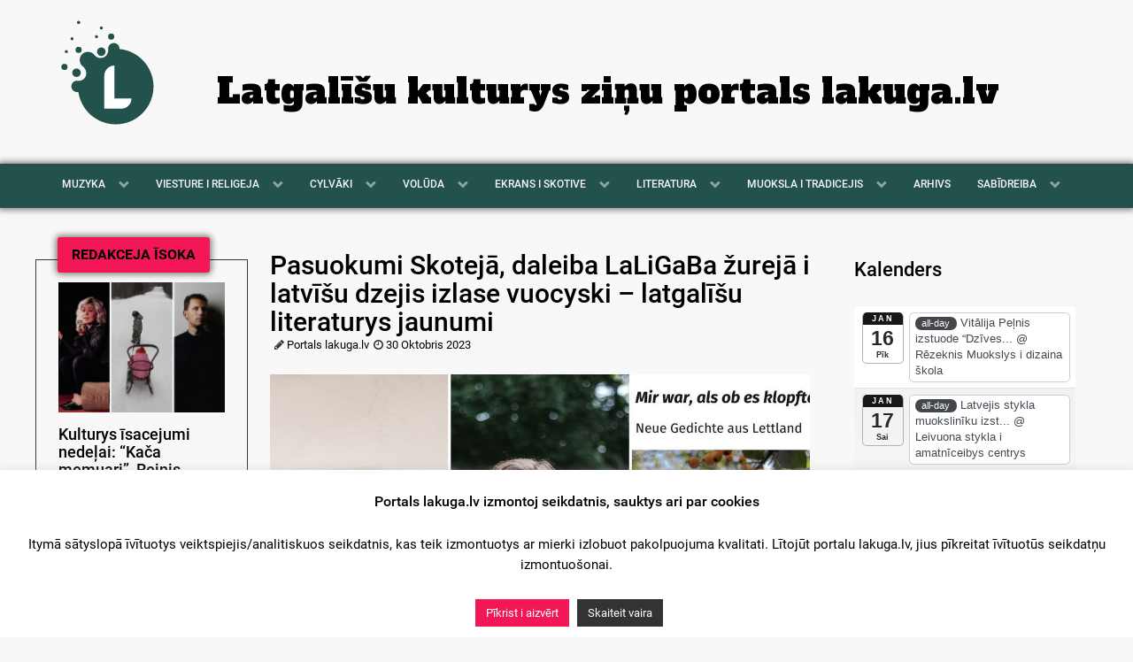

--- FILE ---
content_type: text/html; charset=UTF-8
request_url: https://www.lakuga.lv/2023/10/30/pasuokumi-skoteja-daleiba-laligaba-zureja-i-latvisu-dzejis-izlase-vuocyski-latgalisu-literaturys-jaunumi/
body_size: 23910
content:
<!DOCTYPE html>
<html lang="latg-LTG" dir="ltr">
<head>
<meta name="viewport" content="width=device-width, initial-scale=1.0">
<meta http-equiv="X-UA-Compatible" content="IE=edge" />
<meta http-equiv="Content-Type" content="text/html; charset=UTF-8" />
<link rel="profile" href="http://gmpg.org/xfn/11" />
<link rel="pingback" href="https://www.lakuga.lv/xmlrpc.php" />
<meta name='robots' content='index, follow, max-image-preview:large, max-snippet:-1, max-video-preview:-1' />
<!-- This site is optimized with the Yoast SEO plugin v26.7 - https://yoast.com/wordpress/plugins/seo/ -->
<title>Pasuokumi Skotejā, daleiba LaLiGaBa žurejā i latvīšu dzejis izlase vuocyski – latgalīšu literaturys jaunumi - lakuga.lv</title>
<link rel="canonical" href="https://www.lakuga.lv/2023/10/30/pasuokumi-skoteja-daleiba-laligaba-zureja-i-latvisu-dzejis-izlase-vuocyski-latgalisu-literaturys-jaunumi/" />
<meta property="og:locale" content="en_US" />
<meta property="og:type" content="article" />
<meta property="og:title" content="Pasuokumi Skotejā, daleiba LaLiGaBa žurejā i latvīšu dzejis izlase vuocyski – latgalīšu literaturys jaunumi - lakuga.lv" />
<meta property="og:description" content="Roksta autore: Laura Melne, portals lakuga.lv Itys rudiņs latgalīšu literaturā boguots ar nūtikšonom, kuruos īsaisteita Ligija Purinaša. Jei suokuse dorbu Latvejis Literaturys goda bolvys (LaLiGaBa) žurejā, oktobra vydā beja Skotejā, kur divejus vokorus piec kuortys pīsadaleja dzejis vokorūs kūpā ar fēru i skotu gēlu volūdā rokstūšajim autorim, taipat tikū Vuocejā izdūta latvīšu autoru dzejis izlasē, [&hellip;]" />
<meta property="og:url" content="https://www.lakuga.lv/2023/10/30/pasuokumi-skoteja-daleiba-laligaba-zureja-i-latvisu-dzejis-izlase-vuocyski-latgalisu-literaturys-jaunumi/" />
<meta property="og:site_name" content="lakuga.lv" />
<meta property="article:publisher" content="https://www.facebook.com/lakuga.lv" />
<meta property="article:published_time" content="2023-10-30T12:49:32+00:00" />
<meta property="article:modified_time" content="2023-10-30T12:49:33+00:00" />
<meta property="og:image" content="https://www.lakuga.lv/wp-content/uploads/2023/10/Kolaza-3-bildes-paraugs-44.jpg" />
<meta property="og:image:width" content="1000" />
<meta property="og:image:height" content="667" />
<meta property="og:image:type" content="image/jpeg" />
<meta name="author" content="Portals lakuga.lv" />
<meta name="twitter:card" content="summary_large_image" />
<meta name="twitter:label1" content="Written by" />
<meta name="twitter:data1" content="Portals lakuga.lv" />
<meta name="twitter:label2" content="Est. reading time" />
<meta name="twitter:data2" content="5 minutes" />
<script type="application/ld+json" class="yoast-schema-graph">{"@context":"https://schema.org","@graph":[{"@type":"Article","@id":"https://www.lakuga.lv/2023/10/30/pasuokumi-skoteja-daleiba-laligaba-zureja-i-latvisu-dzejis-izlase-vuocyski-latgalisu-literaturys-jaunumi/#article","isPartOf":{"@id":"https://www.lakuga.lv/2023/10/30/pasuokumi-skoteja-daleiba-laligaba-zureja-i-latvisu-dzejis-izlase-vuocyski-latgalisu-literaturys-jaunumi/"},"author":{"name":"Portals lakuga.lv","@id":"https://www.lakuga.lv/#/schema/person/bba8d8f9e817e28d46a96e5eff244d09"},"headline":"Pasuokumi Skotejā, daleiba LaLiGaBa žurejā i latvīšu dzejis izlase vuocyski – latgalīšu literaturys jaunumi","datePublished":"2023-10-30T12:49:32+00:00","dateModified":"2023-10-30T12:49:33+00:00","mainEntityOfPage":{"@id":"https://www.lakuga.lv/2023/10/30/pasuokumi-skoteja-daleiba-laligaba-zureja-i-latvisu-dzejis-izlase-vuocyski-latgalisu-literaturys-jaunumi/"},"wordCount":979,"publisher":{"@id":"https://www.lakuga.lv/#organization"},"image":{"@id":"https://www.lakuga.lv/2023/10/30/pasuokumi-skoteja-daleiba-laligaba-zureja-i-latvisu-dzejis-izlase-vuocyski-latgalisu-literaturys-jaunumi/#primaryimage"},"thumbnailUrl":"https://www.lakuga.lv/wp-content/uploads/2023/10/Kolaza-3-bildes-paraugs-44.jpg","keywords":["Avīzes Nosaukums","Džeids Vils","fēru volūda","Laligaba","latgalīšu literatura","latgalīšu volūda","Latvejis Literaturys goda bolva","Ligija Purinaša","skotu gēlu volūda","Valentins Lukaševičs","vuocu volūda"],"articleSection":["LITERATURA","Nūtikšonys literaturā"],"inLanguage":"en-GB"},{"@type":"WebPage","@id":"https://www.lakuga.lv/2023/10/30/pasuokumi-skoteja-daleiba-laligaba-zureja-i-latvisu-dzejis-izlase-vuocyski-latgalisu-literaturys-jaunumi/","url":"https://www.lakuga.lv/2023/10/30/pasuokumi-skoteja-daleiba-laligaba-zureja-i-latvisu-dzejis-izlase-vuocyski-latgalisu-literaturys-jaunumi/","name":"Pasuokumi Skotejā, daleiba LaLiGaBa žurejā i latvīšu dzejis izlase vuocyski – latgalīšu literaturys jaunumi - lakuga.lv","isPartOf":{"@id":"https://www.lakuga.lv/#website"},"primaryImageOfPage":{"@id":"https://www.lakuga.lv/2023/10/30/pasuokumi-skoteja-daleiba-laligaba-zureja-i-latvisu-dzejis-izlase-vuocyski-latgalisu-literaturys-jaunumi/#primaryimage"},"image":{"@id":"https://www.lakuga.lv/2023/10/30/pasuokumi-skoteja-daleiba-laligaba-zureja-i-latvisu-dzejis-izlase-vuocyski-latgalisu-literaturys-jaunumi/#primaryimage"},"thumbnailUrl":"https://www.lakuga.lv/wp-content/uploads/2023/10/Kolaza-3-bildes-paraugs-44.jpg","datePublished":"2023-10-30T12:49:32+00:00","dateModified":"2023-10-30T12:49:33+00:00","breadcrumb":{"@id":"https://www.lakuga.lv/2023/10/30/pasuokumi-skoteja-daleiba-laligaba-zureja-i-latvisu-dzejis-izlase-vuocyski-latgalisu-literaturys-jaunumi/#breadcrumb"},"inLanguage":"en-GB","potentialAction":[{"@type":"ReadAction","target":["https://www.lakuga.lv/2023/10/30/pasuokumi-skoteja-daleiba-laligaba-zureja-i-latvisu-dzejis-izlase-vuocyski-latgalisu-literaturys-jaunumi/"]}]},{"@type":"ImageObject","inLanguage":"en-GB","@id":"https://www.lakuga.lv/2023/10/30/pasuokumi-skoteja-daleiba-laligaba-zureja-i-latvisu-dzejis-izlase-vuocyski-latgalisu-literaturys-jaunumi/#primaryimage","url":"https://www.lakuga.lv/wp-content/uploads/2023/10/Kolaza-3-bildes-paraugs-44.jpg","contentUrl":"https://www.lakuga.lv/wp-content/uploads/2023/10/Kolaza-3-bildes-paraugs-44.jpg","width":1000,"height":667},{"@type":"BreadcrumbList","@id":"https://www.lakuga.lv/2023/10/30/pasuokumi-skoteja-daleiba-laligaba-zureja-i-latvisu-dzejis-izlase-vuocyski-latgalisu-literaturys-jaunumi/#breadcrumb","itemListElement":[{"@type":"ListItem","position":1,"name":"Home","item":"https://www.lakuga.lv/"},{"@type":"ListItem","position":2,"name":"Pasuokumi Skotejā, daleiba LaLiGaBa žurejā i latvīšu dzejis izlase vuocyski – latgalīšu literaturys jaunumi"}]},{"@type":"WebSite","@id":"https://www.lakuga.lv/#website","url":"https://www.lakuga.lv/","name":"lakuga.lv","description":"Latgalīšu kulturys ziņu portals","publisher":{"@id":"https://www.lakuga.lv/#organization"},"potentialAction":[{"@type":"SearchAction","target":{"@type":"EntryPoint","urlTemplate":"https://www.lakuga.lv/?s={search_term_string}"},"query-input":{"@type":"PropertyValueSpecification","valueRequired":true,"valueName":"search_term_string"}}],"inLanguage":"en-GB"},{"@type":"Organization","@id":"https://www.lakuga.lv/#organization","name":"Lakuga","url":"https://www.lakuga.lv/","logo":{"@type":"ImageObject","inLanguage":"en-GB","@id":"https://www.lakuga.lv/#/schema/logo/image/","url":"https://www.lakuga.lv/wp-content/uploads/2020/06/lakuga-FI.jpg","contentUrl":"https://www.lakuga.lv/wp-content/uploads/2020/06/lakuga-FI.jpg","width":1000,"height":667,"caption":"Lakuga"},"image":{"@id":"https://www.lakuga.lv/#/schema/logo/image/"},"sameAs":["https://www.facebook.com/lakuga.lv"]},{"@type":"Person","@id":"https://www.lakuga.lv/#/schema/person/bba8d8f9e817e28d46a96e5eff244d09","name":"Portals lakuga.lv","image":{"@type":"ImageObject","inLanguage":"en-GB","@id":"https://www.lakuga.lv/#/schema/person/image/","url":"https://secure.gravatar.com/avatar/b12c4979bb2cff0eff821d9b80ce76b048e41f946f5f412d123abdbbfd67c834?s=96&d=identicon&r=g","contentUrl":"https://secure.gravatar.com/avatar/b12c4979bb2cff0eff821d9b80ce76b048e41f946f5f412d123abdbbfd67c834?s=96&d=identicon&r=g","caption":"Portals lakuga.lv"},"url":"https://www.lakuga.lv/author/admin/"}]}</script>
<!-- / Yoast SEO plugin. -->
<link rel='dns-prefetch' href='//static.addtoany.com' />
<link rel='dns-prefetch' href='//www.googletagmanager.com' />
<link rel='dns-prefetch' href='//pagead2.googlesyndication.com' />
<link rel="alternate" title="oEmbed (JSON)" type="application/json+oembed" href="https://www.lakuga.lv/wp-json/oembed/1.0/embed?url=https%3A%2F%2Fwww.lakuga.lv%2F2023%2F10%2F30%2Fpasuokumi-skoteja-daleiba-laligaba-zureja-i-latvisu-dzejis-izlase-vuocyski-latgalisu-literaturys-jaunumi%2F" />
<link rel="alternate" title="oEmbed (XML)" type="text/xml+oembed" href="https://www.lakuga.lv/wp-json/oembed/1.0/embed?url=https%3A%2F%2Fwww.lakuga.lv%2F2023%2F10%2F30%2Fpasuokumi-skoteja-daleiba-laligaba-zureja-i-latvisu-dzejis-izlase-vuocyski-latgalisu-literaturys-jaunumi%2F&#038;format=xml" />
<style id='wp-img-auto-sizes-contain-inline-css' type='text/css'>
img:is([sizes=auto i],[sizes^="auto," i]){contain-intrinsic-size:3000px 1500px}
/*# sourceURL=wp-img-auto-sizes-contain-inline-css */
</style>
<!-- <link rel='stylesheet' id='ai1ec_style-css' href='//www.lakuga.lv/wp-content/plugins/all-in-one-event-calendar/cache/ccf737e8_ai1ec_parsed_css.css?ver=3.0.0' type='text/css' media='all' /> -->
<link rel="stylesheet" type="text/css" href="//www.lakuga.lv/wp-content/cache/wpfc-minified/2po9mp6g/8ety8.css" media="all"/>
<style id='wp-emoji-styles-inline-css' type='text/css'>
img.wp-smiley, img.emoji {
display: inline !important;
border: none !important;
box-shadow: none !important;
height: 1em !important;
width: 1em !important;
margin: 0 0.07em !important;
vertical-align: -0.1em !important;
background: none !important;
padding: 0 !important;
}
/*# sourceURL=wp-emoji-styles-inline-css */
</style>
<!-- <link rel='stylesheet' id='wp-block-library-css' href='https://www.lakuga.lv/wp-includes/css/dist/block-library/style.min.css?ver=6.9' type='text/css' media='all' /> -->
<link rel="stylesheet" type="text/css" href="//www.lakuga.lv/wp-content/cache/wpfc-minified/qks6p5qb/8ety8.css" media="all"/>
<style id='wp-block-image-inline-css' type='text/css'>
.wp-block-image>a,.wp-block-image>figure>a{display:inline-block}.wp-block-image img{box-sizing:border-box;height:auto;max-width:100%;vertical-align:bottom}@media not (prefers-reduced-motion){.wp-block-image img.hide{visibility:hidden}.wp-block-image img.show{animation:show-content-image .4s}}.wp-block-image[style*=border-radius] img,.wp-block-image[style*=border-radius]>a{border-radius:inherit}.wp-block-image.has-custom-border img{box-sizing:border-box}.wp-block-image.aligncenter{text-align:center}.wp-block-image.alignfull>a,.wp-block-image.alignwide>a{width:100%}.wp-block-image.alignfull img,.wp-block-image.alignwide img{height:auto;width:100%}.wp-block-image .aligncenter,.wp-block-image .alignleft,.wp-block-image .alignright,.wp-block-image.aligncenter,.wp-block-image.alignleft,.wp-block-image.alignright{display:table}.wp-block-image .aligncenter>figcaption,.wp-block-image .alignleft>figcaption,.wp-block-image .alignright>figcaption,.wp-block-image.aligncenter>figcaption,.wp-block-image.alignleft>figcaption,.wp-block-image.alignright>figcaption{caption-side:bottom;display:table-caption}.wp-block-image .alignleft{float:left;margin:.5em 1em .5em 0}.wp-block-image .alignright{float:right;margin:.5em 0 .5em 1em}.wp-block-image .aligncenter{margin-left:auto;margin-right:auto}.wp-block-image :where(figcaption){margin-bottom:1em;margin-top:.5em}.wp-block-image.is-style-circle-mask img{border-radius:9999px}@supports ((-webkit-mask-image:none) or (mask-image:none)) or (-webkit-mask-image:none){.wp-block-image.is-style-circle-mask img{border-radius:0;-webkit-mask-image:url('data:image/svg+xml;utf8,<svg viewBox="0 0 100 100" xmlns="http://www.w3.org/2000/svg"><circle cx="50" cy="50" r="50"/></svg>');mask-image:url('data:image/svg+xml;utf8,<svg viewBox="0 0 100 100" xmlns="http://www.w3.org/2000/svg"><circle cx="50" cy="50" r="50"/></svg>');mask-mode:alpha;-webkit-mask-position:center;mask-position:center;-webkit-mask-repeat:no-repeat;mask-repeat:no-repeat;-webkit-mask-size:contain;mask-size:contain}}:root :where(.wp-block-image.is-style-rounded img,.wp-block-image .is-style-rounded img){border-radius:9999px}.wp-block-image figure{margin:0}.wp-lightbox-container{display:flex;flex-direction:column;position:relative}.wp-lightbox-container img{cursor:zoom-in}.wp-lightbox-container img:hover+button{opacity:1}.wp-lightbox-container button{align-items:center;backdrop-filter:blur(16px) saturate(180%);background-color:#5a5a5a40;border:none;border-radius:4px;cursor:zoom-in;display:flex;height:20px;justify-content:center;opacity:0;padding:0;position:absolute;right:16px;text-align:center;top:16px;width:20px;z-index:100}@media not (prefers-reduced-motion){.wp-lightbox-container button{transition:opacity .2s ease}}.wp-lightbox-container button:focus-visible{outline:3px auto #5a5a5a40;outline:3px auto -webkit-focus-ring-color;outline-offset:3px}.wp-lightbox-container button:hover{cursor:pointer;opacity:1}.wp-lightbox-container button:focus{opacity:1}.wp-lightbox-container button:focus,.wp-lightbox-container button:hover,.wp-lightbox-container button:not(:hover):not(:active):not(.has-background){background-color:#5a5a5a40;border:none}.wp-lightbox-overlay{box-sizing:border-box;cursor:zoom-out;height:100vh;left:0;overflow:hidden;position:fixed;top:0;visibility:hidden;width:100%;z-index:100000}.wp-lightbox-overlay .close-button{align-items:center;cursor:pointer;display:flex;justify-content:center;min-height:40px;min-width:40px;padding:0;position:absolute;right:calc(env(safe-area-inset-right) + 16px);top:calc(env(safe-area-inset-top) + 16px);z-index:5000000}.wp-lightbox-overlay .close-button:focus,.wp-lightbox-overlay .close-button:hover,.wp-lightbox-overlay .close-button:not(:hover):not(:active):not(.has-background){background:none;border:none}.wp-lightbox-overlay .lightbox-image-container{height:var(--wp--lightbox-container-height);left:50%;overflow:hidden;position:absolute;top:50%;transform:translate(-50%,-50%);transform-origin:top left;width:var(--wp--lightbox-container-width);z-index:9999999999}.wp-lightbox-overlay .wp-block-image{align-items:center;box-sizing:border-box;display:flex;height:100%;justify-content:center;margin:0;position:relative;transform-origin:0 0;width:100%;z-index:3000000}.wp-lightbox-overlay .wp-block-image img{height:var(--wp--lightbox-image-height);min-height:var(--wp--lightbox-image-height);min-width:var(--wp--lightbox-image-width);width:var(--wp--lightbox-image-width)}.wp-lightbox-overlay .wp-block-image figcaption{display:none}.wp-lightbox-overlay button{background:none;border:none}.wp-lightbox-overlay .scrim{background-color:#fff;height:100%;opacity:.9;position:absolute;width:100%;z-index:2000000}.wp-lightbox-overlay.active{visibility:visible}@media not (prefers-reduced-motion){.wp-lightbox-overlay.active{animation:turn-on-visibility .25s both}.wp-lightbox-overlay.active img{animation:turn-on-visibility .35s both}.wp-lightbox-overlay.show-closing-animation:not(.active){animation:turn-off-visibility .35s both}.wp-lightbox-overlay.show-closing-animation:not(.active) img{animation:turn-off-visibility .25s both}.wp-lightbox-overlay.zoom.active{animation:none;opacity:1;visibility:visible}.wp-lightbox-overlay.zoom.active .lightbox-image-container{animation:lightbox-zoom-in .4s}.wp-lightbox-overlay.zoom.active .lightbox-image-container img{animation:none}.wp-lightbox-overlay.zoom.active .scrim{animation:turn-on-visibility .4s forwards}.wp-lightbox-overlay.zoom.show-closing-animation:not(.active){animation:none}.wp-lightbox-overlay.zoom.show-closing-animation:not(.active) .lightbox-image-container{animation:lightbox-zoom-out .4s}.wp-lightbox-overlay.zoom.show-closing-animation:not(.active) .lightbox-image-container img{animation:none}.wp-lightbox-overlay.zoom.show-closing-animation:not(.active) .scrim{animation:turn-off-visibility .4s forwards}}@keyframes show-content-image{0%{visibility:hidden}99%{visibility:hidden}to{visibility:visible}}@keyframes turn-on-visibility{0%{opacity:0}to{opacity:1}}@keyframes turn-off-visibility{0%{opacity:1;visibility:visible}99%{opacity:0;visibility:visible}to{opacity:0;visibility:hidden}}@keyframes lightbox-zoom-in{0%{transform:translate(calc((-100vw + var(--wp--lightbox-scrollbar-width))/2 + var(--wp--lightbox-initial-left-position)),calc(-50vh + var(--wp--lightbox-initial-top-position))) scale(var(--wp--lightbox-scale))}to{transform:translate(-50%,-50%) scale(1)}}@keyframes lightbox-zoom-out{0%{transform:translate(-50%,-50%) scale(1);visibility:visible}99%{visibility:visible}to{transform:translate(calc((-100vw + var(--wp--lightbox-scrollbar-width))/2 + var(--wp--lightbox-initial-left-position)),calc(-50vh + var(--wp--lightbox-initial-top-position))) scale(var(--wp--lightbox-scale));visibility:hidden}}
/*# sourceURL=https://www.lakuga.lv/wp-includes/blocks/image/style.min.css */
</style>
<style id='global-styles-inline-css' type='text/css'>
:root{--wp--preset--aspect-ratio--square: 1;--wp--preset--aspect-ratio--4-3: 4/3;--wp--preset--aspect-ratio--3-4: 3/4;--wp--preset--aspect-ratio--3-2: 3/2;--wp--preset--aspect-ratio--2-3: 2/3;--wp--preset--aspect-ratio--16-9: 16/9;--wp--preset--aspect-ratio--9-16: 9/16;--wp--preset--color--black: #000000;--wp--preset--color--cyan-bluish-gray: #abb8c3;--wp--preset--color--white: #ffffff;--wp--preset--color--pale-pink: #f78da7;--wp--preset--color--vivid-red: #cf2e2e;--wp--preset--color--luminous-vivid-orange: #ff6900;--wp--preset--color--luminous-vivid-amber: #fcb900;--wp--preset--color--light-green-cyan: #7bdcb5;--wp--preset--color--vivid-green-cyan: #00d084;--wp--preset--color--pale-cyan-blue: #8ed1fc;--wp--preset--color--vivid-cyan-blue: #0693e3;--wp--preset--color--vivid-purple: #9b51e0;--wp--preset--gradient--vivid-cyan-blue-to-vivid-purple: linear-gradient(135deg,rgb(6,147,227) 0%,rgb(155,81,224) 100%);--wp--preset--gradient--light-green-cyan-to-vivid-green-cyan: linear-gradient(135deg,rgb(122,220,180) 0%,rgb(0,208,130) 100%);--wp--preset--gradient--luminous-vivid-amber-to-luminous-vivid-orange: linear-gradient(135deg,rgb(252,185,0) 0%,rgb(255,105,0) 100%);--wp--preset--gradient--luminous-vivid-orange-to-vivid-red: linear-gradient(135deg,rgb(255,105,0) 0%,rgb(207,46,46) 100%);--wp--preset--gradient--very-light-gray-to-cyan-bluish-gray: linear-gradient(135deg,rgb(238,238,238) 0%,rgb(169,184,195) 100%);--wp--preset--gradient--cool-to-warm-spectrum: linear-gradient(135deg,rgb(74,234,220) 0%,rgb(151,120,209) 20%,rgb(207,42,186) 40%,rgb(238,44,130) 60%,rgb(251,105,98) 80%,rgb(254,248,76) 100%);--wp--preset--gradient--blush-light-purple: linear-gradient(135deg,rgb(255,206,236) 0%,rgb(152,150,240) 100%);--wp--preset--gradient--blush-bordeaux: linear-gradient(135deg,rgb(254,205,165) 0%,rgb(254,45,45) 50%,rgb(107,0,62) 100%);--wp--preset--gradient--luminous-dusk: linear-gradient(135deg,rgb(255,203,112) 0%,rgb(199,81,192) 50%,rgb(65,88,208) 100%);--wp--preset--gradient--pale-ocean: linear-gradient(135deg,rgb(255,245,203) 0%,rgb(182,227,212) 50%,rgb(51,167,181) 100%);--wp--preset--gradient--electric-grass: linear-gradient(135deg,rgb(202,248,128) 0%,rgb(113,206,126) 100%);--wp--preset--gradient--midnight: linear-gradient(135deg,rgb(2,3,129) 0%,rgb(40,116,252) 100%);--wp--preset--font-size--small: 13px;--wp--preset--font-size--medium: 20px;--wp--preset--font-size--large: 36px;--wp--preset--font-size--x-large: 42px;--wp--preset--spacing--20: 0.44rem;--wp--preset--spacing--30: 0.67rem;--wp--preset--spacing--40: 1rem;--wp--preset--spacing--50: 1.5rem;--wp--preset--spacing--60: 2.25rem;--wp--preset--spacing--70: 3.38rem;--wp--preset--spacing--80: 5.06rem;--wp--preset--shadow--natural: 6px 6px 9px rgba(0, 0, 0, 0.2);--wp--preset--shadow--deep: 12px 12px 50px rgba(0, 0, 0, 0.4);--wp--preset--shadow--sharp: 6px 6px 0px rgba(0, 0, 0, 0.2);--wp--preset--shadow--outlined: 6px 6px 0px -3px rgb(255, 255, 255), 6px 6px rgb(0, 0, 0);--wp--preset--shadow--crisp: 6px 6px 0px rgb(0, 0, 0);}:where(.is-layout-flex){gap: 0.5em;}:where(.is-layout-grid){gap: 0.5em;}body .is-layout-flex{display: flex;}.is-layout-flex{flex-wrap: wrap;align-items: center;}.is-layout-flex > :is(*, div){margin: 0;}body .is-layout-grid{display: grid;}.is-layout-grid > :is(*, div){margin: 0;}:where(.wp-block-columns.is-layout-flex){gap: 2em;}:where(.wp-block-columns.is-layout-grid){gap: 2em;}:where(.wp-block-post-template.is-layout-flex){gap: 1.25em;}:where(.wp-block-post-template.is-layout-grid){gap: 1.25em;}.has-black-color{color: var(--wp--preset--color--black) !important;}.has-cyan-bluish-gray-color{color: var(--wp--preset--color--cyan-bluish-gray) !important;}.has-white-color{color: var(--wp--preset--color--white) !important;}.has-pale-pink-color{color: var(--wp--preset--color--pale-pink) !important;}.has-vivid-red-color{color: var(--wp--preset--color--vivid-red) !important;}.has-luminous-vivid-orange-color{color: var(--wp--preset--color--luminous-vivid-orange) !important;}.has-luminous-vivid-amber-color{color: var(--wp--preset--color--luminous-vivid-amber) !important;}.has-light-green-cyan-color{color: var(--wp--preset--color--light-green-cyan) !important;}.has-vivid-green-cyan-color{color: var(--wp--preset--color--vivid-green-cyan) !important;}.has-pale-cyan-blue-color{color: var(--wp--preset--color--pale-cyan-blue) !important;}.has-vivid-cyan-blue-color{color: var(--wp--preset--color--vivid-cyan-blue) !important;}.has-vivid-purple-color{color: var(--wp--preset--color--vivid-purple) !important;}.has-black-background-color{background-color: var(--wp--preset--color--black) !important;}.has-cyan-bluish-gray-background-color{background-color: var(--wp--preset--color--cyan-bluish-gray) !important;}.has-white-background-color{background-color: var(--wp--preset--color--white) !important;}.has-pale-pink-background-color{background-color: var(--wp--preset--color--pale-pink) !important;}.has-vivid-red-background-color{background-color: var(--wp--preset--color--vivid-red) !important;}.has-luminous-vivid-orange-background-color{background-color: var(--wp--preset--color--luminous-vivid-orange) !important;}.has-luminous-vivid-amber-background-color{background-color: var(--wp--preset--color--luminous-vivid-amber) !important;}.has-light-green-cyan-background-color{background-color: var(--wp--preset--color--light-green-cyan) !important;}.has-vivid-green-cyan-background-color{background-color: var(--wp--preset--color--vivid-green-cyan) !important;}.has-pale-cyan-blue-background-color{background-color: var(--wp--preset--color--pale-cyan-blue) !important;}.has-vivid-cyan-blue-background-color{background-color: var(--wp--preset--color--vivid-cyan-blue) !important;}.has-vivid-purple-background-color{background-color: var(--wp--preset--color--vivid-purple) !important;}.has-black-border-color{border-color: var(--wp--preset--color--black) !important;}.has-cyan-bluish-gray-border-color{border-color: var(--wp--preset--color--cyan-bluish-gray) !important;}.has-white-border-color{border-color: var(--wp--preset--color--white) !important;}.has-pale-pink-border-color{border-color: var(--wp--preset--color--pale-pink) !important;}.has-vivid-red-border-color{border-color: var(--wp--preset--color--vivid-red) !important;}.has-luminous-vivid-orange-border-color{border-color: var(--wp--preset--color--luminous-vivid-orange) !important;}.has-luminous-vivid-amber-border-color{border-color: var(--wp--preset--color--luminous-vivid-amber) !important;}.has-light-green-cyan-border-color{border-color: var(--wp--preset--color--light-green-cyan) !important;}.has-vivid-green-cyan-border-color{border-color: var(--wp--preset--color--vivid-green-cyan) !important;}.has-pale-cyan-blue-border-color{border-color: var(--wp--preset--color--pale-cyan-blue) !important;}.has-vivid-cyan-blue-border-color{border-color: var(--wp--preset--color--vivid-cyan-blue) !important;}.has-vivid-purple-border-color{border-color: var(--wp--preset--color--vivid-purple) !important;}.has-vivid-cyan-blue-to-vivid-purple-gradient-background{background: var(--wp--preset--gradient--vivid-cyan-blue-to-vivid-purple) !important;}.has-light-green-cyan-to-vivid-green-cyan-gradient-background{background: var(--wp--preset--gradient--light-green-cyan-to-vivid-green-cyan) !important;}.has-luminous-vivid-amber-to-luminous-vivid-orange-gradient-background{background: var(--wp--preset--gradient--luminous-vivid-amber-to-luminous-vivid-orange) !important;}.has-luminous-vivid-orange-to-vivid-red-gradient-background{background: var(--wp--preset--gradient--luminous-vivid-orange-to-vivid-red) !important;}.has-very-light-gray-to-cyan-bluish-gray-gradient-background{background: var(--wp--preset--gradient--very-light-gray-to-cyan-bluish-gray) !important;}.has-cool-to-warm-spectrum-gradient-background{background: var(--wp--preset--gradient--cool-to-warm-spectrum) !important;}.has-blush-light-purple-gradient-background{background: var(--wp--preset--gradient--blush-light-purple) !important;}.has-blush-bordeaux-gradient-background{background: var(--wp--preset--gradient--blush-bordeaux) !important;}.has-luminous-dusk-gradient-background{background: var(--wp--preset--gradient--luminous-dusk) !important;}.has-pale-ocean-gradient-background{background: var(--wp--preset--gradient--pale-ocean) !important;}.has-electric-grass-gradient-background{background: var(--wp--preset--gradient--electric-grass) !important;}.has-midnight-gradient-background{background: var(--wp--preset--gradient--midnight) !important;}.has-small-font-size{font-size: var(--wp--preset--font-size--small) !important;}.has-medium-font-size{font-size: var(--wp--preset--font-size--medium) !important;}.has-large-font-size{font-size: var(--wp--preset--font-size--large) !important;}.has-x-large-font-size{font-size: var(--wp--preset--font-size--x-large) !important;}
/*# sourceURL=global-styles-inline-css */
</style>
<style id='classic-theme-styles-inline-css' type='text/css'>
/*! This file is auto-generated */
.wp-block-button__link{color:#fff;background-color:#32373c;border-radius:9999px;box-shadow:none;text-decoration:none;padding:calc(.667em + 2px) calc(1.333em + 2px);font-size:1.125em}.wp-block-file__button{background:#32373c;color:#fff;text-decoration:none}
/*# sourceURL=/wp-includes/css/classic-themes.min.css */
</style>
<!-- <link rel='stylesheet' id='cookie-law-info-css' href='https://www.lakuga.lv/wp-content/plugins/cookie-law-info/legacy/public/css/cookie-law-info-public.css?ver=3.3.9.1' type='text/css' media='all' /> -->
<!-- <link rel='stylesheet' id='cookie-law-info-gdpr-css' href='https://www.lakuga.lv/wp-content/plugins/cookie-law-info/legacy/public/css/cookie-law-info-gdpr.css?ver=3.3.9.1' type='text/css' media='all' /> -->
<!-- <link rel='stylesheet' id='expanding-archives-css' href='https://www.lakuga.lv/wp-content/plugins/expanding-archives/assets/build/css/expanding-archives.css?ver=2.1.0' type='text/css' media='all' /> -->
<!-- <link rel='stylesheet' id='addtoany-css' href='https://www.lakuga.lv/wp-content/plugins/add-to-any/addtoany.min.css?ver=1.16' type='text/css' media='all' /> -->
<!-- <link rel='stylesheet' id='nucleus-css' href='https://www.lakuga.lv/wp-content/plugins/gantry5/engines/nucleus/css-compiled/nucleus.css?ver=6.9' type='text/css' media='all' /> -->
<!-- <link rel='stylesheet' id='lakuga-css' href='https://www.lakuga.lv/wp-content/themes/lakuga-theme/custom/css-compiled/lakuga.css?ver=6968f56d' type='text/css' media='all' /> -->
<!-- <link rel='stylesheet' id='wordpress-css' href='https://www.lakuga.lv/wp-content/plugins/gantry5/engines/nucleus/css-compiled/wordpress.css?ver=6.9' type='text/css' media='all' /> -->
<!-- <link rel='stylesheet' id='style-css' href='https://www.lakuga.lv/wp-content/themes/lakuga-theme/style.css?ver=6.9' type='text/css' media='all' /> -->
<!-- <link rel='stylesheet' id='font-awesome.min-css' href='https://www.lakuga.lv/wp-content/plugins/gantry5/assets/css/font-awesome.min.css?ver=6.9' type='text/css' media='all' /> -->
<!-- <link rel='stylesheet' id='lakuga-wordpress-css' href='https://www.lakuga.lv/wp-content/themes/lakuga-theme/custom/css-compiled/lakuga-wordpress.css?ver=6968f56d' type='text/css' media='all' /> -->
<!-- <link rel='stylesheet' id='custom-css' href='https://www.lakuga.lv/wp-content/themes/lakuga-theme/custom/css-compiled/custom.css?ver=6968f56d' type='text/css' media='all' /> -->
<!-- <link rel='stylesheet' id='wp-block-paragraph-css' href='https://www.lakuga.lv/wp-includes/blocks/paragraph/style.min.css?ver=6.9' type='text/css' media='all' /> -->
<link rel="stylesheet" type="text/css" href="//www.lakuga.lv/wp-content/cache/wpfc-minified/e6ewubjb/8etyl.css" media="all"/>
<script type="text/javascript" id="addtoany-core-js-before">
/* <![CDATA[ */
window.a2a_config=window.a2a_config||{};a2a_config.callbacks=[];a2a_config.overlays=[];a2a_config.templates={};a2a_localize = {
Share: "Share",
Save: "Save",
Subscribe: "Subscribe",
Email: "Email",
Bookmark: "Bookmark",
ShowAll: "Show all",
ShowLess: "Show less",
FindServices: "Find service(s)",
FindAnyServiceToAddTo: "Instantly find any service to add to",
PoweredBy: "Powered by",
ShareViaEmail: "Share via email",
SubscribeViaEmail: "Subscribe via email",
BookmarkInYourBrowser: "Bookmark in your browser",
BookmarkInstructions: "Press Ctrl+D or \u2318+D to bookmark this page",
AddToYourFavorites: "Add to your favorites",
SendFromWebOrProgram: "Send from any email address or email program",
EmailProgram: "Email program",
More: "More&#8230;",
ThanksForSharing: "Thanks for sharing!",
ThanksForFollowing: "Thanks for following!"
};
a2a_config.icon_color="#f8f8f8,#171717";
//# sourceURL=addtoany-core-js-before
/* ]]> */
</script>
<script type="text/javascript" defer src="https://static.addtoany.com/menu/page.js" id="addtoany-core-js"></script>
<script src='//www.lakuga.lv/wp-content/cache/wpfc-minified/mjmlonqf/8ety8.js' type="text/javascript"></script>
<!-- <script type="text/javascript" src="https://www.lakuga.lv/wp-includes/js/jquery/jquery.min.js?ver=3.7.1" id="jquery-core-js"></script> -->
<!-- <script type="text/javascript" src="https://www.lakuga.lv/wp-includes/js/jquery/jquery-migrate.min.js?ver=3.4.1" id="jquery-migrate-js"></script> -->
<!-- <script type="text/javascript" defer src="https://www.lakuga.lv/wp-content/plugins/add-to-any/addtoany.min.js?ver=1.1" id="addtoany-jquery-js"></script> -->
<script type="text/javascript" id="cookie-law-info-js-extra">
/* <![CDATA[ */
var Cli_Data = {"nn_cookie_ids":[],"cookielist":[],"non_necessary_cookies":[],"ccpaEnabled":"","ccpaRegionBased":"","ccpaBarEnabled":"","strictlyEnabled":["necessary","obligatoire"],"ccpaType":"gdpr","js_blocking":"","custom_integration":"","triggerDomRefresh":"","secure_cookies":""};
var cli_cookiebar_settings = {"animate_speed_hide":"500","animate_speed_show":"500","background":"#FFF","border":"#b1a6a6c2","border_on":"","button_1_button_colour":"#f31855","button_1_button_hover":"#c21344","button_1_link_colour":"#fff","button_1_as_button":"1","button_1_new_win":"","button_2_button_colour":"#333","button_2_button_hover":"#292929","button_2_link_colour":"#ffffff","button_2_as_button":"1","button_2_hidebar":"","button_3_button_colour":"#000","button_3_button_hover":"#000000","button_3_link_colour":"#fff","button_3_as_button":"1","button_3_new_win":"","button_4_button_colour":"#000","button_4_button_hover":"#000000","button_4_link_colour":"#fff","button_4_as_button":"1","button_7_button_colour":"#61a229","button_7_button_hover":"#4e8221","button_7_link_colour":"#fff","button_7_as_button":"1","button_7_new_win":"","font_family":"inherit","header_fix":"","notify_animate_hide":"1","notify_animate_show":"","notify_div_id":"#cookie-law-info-bar","notify_position_horizontal":"right","notify_position_vertical":"bottom","scroll_close":"","scroll_close_reload":"","accept_close_reload":"","reject_close_reload":"","showagain_tab":"","showagain_background":"#fff","showagain_border":"#000","showagain_div_id":"#cookie-law-info-again","showagain_x_position":"100px","text":"#000","show_once_yn":"","show_once":"10000","logging_on":"","as_popup":"","popup_overlay":"1","bar_heading_text":"Portals lakuga.lv izmontoj seikdatnis, sauktys ari par cookies","cookie_bar_as":"banner","popup_showagain_position":"bottom-right","widget_position":"left"};
var log_object = {"ajax_url":"https://www.lakuga.lv/wp-admin/admin-ajax.php"};
//# sourceURL=cookie-law-info-js-extra
/* ]]> */
</script>
<script src='//www.lakuga.lv/wp-content/cache/wpfc-minified/c0bqyyg/8ety8.js' type="text/javascript"></script>
<!-- <script type="text/javascript" src="https://www.lakuga.lv/wp-content/plugins/cookie-law-info/legacy/public/js/cookie-law-info-public.js?ver=3.3.9.1" id="cookie-law-info-js"></script> -->
<!-- Google tag (gtag.js) snippet added by Site Kit -->
<!-- Google Analytics snippet added by Site Kit -->
<script type="text/javascript" src="https://www.googletagmanager.com/gtag/js?id=GT-NM84Z4Q" id="google_gtagjs-js" async></script>
<script type="text/javascript" id="google_gtagjs-js-after">
/* <![CDATA[ */
window.dataLayer = window.dataLayer || [];function gtag(){dataLayer.push(arguments);}
gtag("set","linker",{"domains":["www.lakuga.lv"]});
gtag("js", new Date());
gtag("set", "developer_id.dZTNiMT", true);
gtag("config", "GT-NM84Z4Q");
//# sourceURL=google_gtagjs-js-after
/* ]]> */
</script>
<link rel="https://api.w.org/" href="https://www.lakuga.lv/wp-json/" /><link rel="alternate" title="JSON" type="application/json" href="https://www.lakuga.lv/wp-json/wp/v2/posts/70460" /><link rel="EditURI" type="application/rsd+xml" title="RSD" href="https://www.lakuga.lv/xmlrpc.php?rsd" />
<link rel='shortlink' href='https://www.lakuga.lv/?p=70460' />
<meta name="generator" content="Site Kit by Google 1.168.0" />        <style type="text/css" id="pf-main-css">
@media screen {
.printfriendly {
z-index: 1000; position: relative
}
.printfriendly a, .printfriendly a:link, .printfriendly a:visited, .printfriendly a:hover, .printfriendly a:active {
font-weight: 600;
cursor: pointer;
text-decoration: none;
border: none;
-webkit-box-shadow: none;
-moz-box-shadow: none;
box-shadow: none;
outline:none;
font-size: 14px !important;
color: #000000 !important;
}
.printfriendly.pf-alignleft {
float: left;
}
.printfriendly.pf-alignright {
float: right;
}
.printfriendly.pf-aligncenter {
justify-content: center;
display: flex; align-items: center;
}
}
.pf-button-img {
border: none;
-webkit-box-shadow: none;
-moz-box-shadow: none;
box-shadow: none;
padding: 0;
margin: 0;
display: inline;
vertical-align: middle;
}
img.pf-button-img + .pf-button-text {
margin-left: 6px;
}
@media print {
.printfriendly {
display: none;
}
}
</style>
<style type="text/css" id="pf-excerpt-styles">
.pf-button.pf-button-excerpt {
display: none;
}
</style>
<meta name="google-site-verification" content="i0jlATL35KkQ9veZ5UlIj_alhfhr6kngIcWu5RZ2T5k">
<!-- Google AdSense meta tags added by Site Kit -->
<meta name="google-adsense-platform-account" content="ca-host-pub-2644536267352236">
<meta name="google-adsense-platform-domain" content="sitekit.withgoogle.com">
<!-- End Google AdSense meta tags added by Site Kit -->
<script>
(function() {
function fixOnlyOneLink() {
// 1. Find the specific "Uzleimis" image by its filename
var stickerImg = document.querySelector('img[src*="uzleimis.jpg"]');
if (stickerImg) {
// 2. Find the link wrapping ONLY that image
var parentLink = stickerImg.closest('a');
if (parentLink) {
// 3. Update the link only for this one
parentLink.href = 'https://youtube.com/playlist?list=PL8DOoRxaHLSZKxg2iMMEgjz2-MH35IIdA&si=9P5ZTvgps8Aqb6q8';
// 4. Force the click override for ONLY this link
parentLink.onclick = function(e) {
e.preventDefault();
window.open(this.href, '_blank');
return false;
};
}
}
}
// Run a few times to make sure it catches the Gantry load
fixOnlyOneLink();
setTimeout(fixOnlyOneLink, 500);
setTimeout(fixOnlyOneLink, 2000);
})();
</script><style class="wpcode-css-snippet">/* Replace the specific image file everywhere it appears */
img[src*="uzleimis.jpg"] {
content: url("https://www.lakuga.lv/wp-content/uploads/2026/01/Kai-sorguot.jpg") !important;
display: block !important;
width: 100% !important;
max-width: 250px !important;
height: auto !important;
}
/* Ensure the link container is visible */
a[href*="id=lv.voluda.uzleimes"] {
display: block !important;
visibility: visible !important;
opacity: 1 !important;
}</style>
<!-- Google AdSense snippet added by Site Kit -->
<script type="text/javascript" async="async" src="https://pagead2.googlesyndication.com/pagead/js/adsbygoogle.js?client=ca-pub-6129683817880753&amp;host=ca-host-pub-2644536267352236" crossorigin="anonymous"></script>
<!-- End Google AdSense snippet added by Site Kit -->
<meta name="viewport" content="width=device-width, initial-scale=1">
<link href="https://fonts.googleapis.com/css?family=Abril+Fatface|Anton|Francois+One|Alfa+Slab+One|Mukta|Oswald" rel="stylesheet">
<link href="https://fonts.googleapis.com/css?family=Alegreya" rel="stylesheet">
</head>
<body class="gantry g-offcanvas-left g-lakugapost g-style-preset1 wp-singular post-template-default single single-post postid-70460 single-format-standard wp-theme-lakuga-theme site outline-default dir-ltr">
<div id="g-offcanvas"  data-g-offcanvas-swipe="1" data-g-offcanvas-css3="1">
<div class="g-grid">                        
<div class="g-block size-100">
<div id="mobile-menu-7938-particle" class="g-content g-particle">            <div id="g-mobilemenu-container" data-g-menu-breakpoint="48rem"></div>
</div>
</div>
</div>
</div>
<div id="g-page-surround">
<div class="g-offcanvas-hide g-offcanvas-toggle" role="navigation" data-offcanvas-toggle aria-controls="g-offcanvas" aria-expanded="false"><i class="fa fa-fw fa-bars"></i></div>                        
<header id="g-header">
<div class="g-container">                                <div class="g-grid">                        
<div class="g-block size-15">
<div id="logo-6183-particle" class="g-content g-particle">            <a href="https://www.lakuga.lv" target="_self" title="Lakuga" aria-label="Lakuga" rel="home" >
<?xml version="1.0" encoding="utf-8"?>
<!-- Generator: Adobe Illustrator 22.1.0, SVG Export Plug-In . SVG Version: 6.00 Build 0)  -->
<svg class="lakuga-banner" version="1.1" id="Layer_1" xmlns="http://www.w3.org/2000/svg" xmlns:xlink="http://www.w3.org/1999/xlink" x="0px" y="0px"
viewBox="200 100 600 600" style="enable-background:new 0 0 1000 1000;" xml:space="preserve">
<style type="text/css">
.st0{fill:#23514B;}
.st1{fill:#FFFFFF;}
</style>
<g id="XMLID_1_">
<g id="XMLID_17_">
<g id="XMLID_78_">
<circle id="XMLID_79_" class="st0" cx="310" cy="143.1" r="8.7"/>
<path id="XMLID_80_" class="st0" d="M522.9,281.6c0-0.6,0.1-1.1,0.1-1.7c0-16.3-13.2-29.5-29.5-29.5S464,263.6,464,279.9
c0,1.3,0.1,2.5,0.2,3.7l0,0c1.4,44.5-46.5,58.9-70.9,30.6c-7.8-10.8-20.5-17.9-34.8-17.9c-23.7,0-42.9,19.2-42.9,42.9
c0,15.1,7.8,28.3,19.5,36c30.7,30.6,9.7,73.7-26.4,72.7l0,0c-2.3-0.6-4.7-0.9-7.2-0.9c-16.3,0-29.5,13.2-29.5,29.5
s13.2,29.5,29.5,29.5c2.4,0,4.7-0.3,7-0.8c13.5,95.7,95.6,169.3,195,169.3c108.8,0,197-88.2,197-197
C700.2,375.5,622.5,291.5,522.9,281.6z"/>
<ellipse id="XMLID_81_" class="st0" cx="299" cy="405.5" rx="22.3" ry="22.3"/>
<ellipse id="XMLID_82_" class="st0" cx="428.3" cy="295.8" rx="22.3" ry="22.3"/>
<ellipse id="XMLID_83_" class="st0" cx="236" cy="375.1" rx="16" ry="16"/>
<ellipse id="XMLID_84_" class="st0" cx="309.9" cy="286.2" rx="16" ry="16"/>
<ellipse id="XMLID_85_" class="st0" cx="479.8" cy="217.1" rx="16" ry="16"/>
<circle id="XMLID_86_" class="st0" cx="246" cy="295.2" r="8"/>
<circle id="XMLID_87_" class="st0" cx="275.7" cy="228.1" r="8"/>
<circle id="XMLID_88_" class="st0" cx="403.2" cy="217.1" r="8"/>
<circle id="XMLID_89_" class="st0" cx="428.3" cy="171.9" r="8"/>
</g>
<path class="st1" d="M532.3,540c-13.6,0-25.9,0-35.3,0v-66.2V421c0-0.1,0-0.1,0-0.2c0-29.3,0-53,0-53c-29.3,0-53,23.7-53,53
c0,0.1,0,0.1,0,0.2h0v119v53h53h34.8c0.2,0,0.3,0,0.5,0c29.3,0,53-23.7,53-53C585.3,540,561.6,540,532.3,540z"/>
</g>
</g>
</svg>
</a>
</div>
</div>
<div class="g-block size-85">
<div id="custom-4188-particle" class="g-content g-particle">            <div class="header-text hidden-header"><a href="" class="main-nav-text">Latgalīšu kulturys ziņu portals lakuga.lv</a></div>
</div>
</div>
</div>
</div>
</header>
<section id="g-navigation">
<div class="g-container">                                <div class="g-grid">                        
<div class="g-block size-100">
<div id="menu-4619-particle" class="g-content g-particle">            <nav class="g-main-nav" data-g-mobile-target data-g-hover-expand="true">
<ul class="g-toplevel">
<li class="g-menu-item g-menu-item-type-taxonomy g-menu-item-43033 g-parent g-standard g-menu-item-link-parent ">
<a class="g-menu-item-container" href="https://www.lakuga.lv/category/muzyka/">
<span class="g-menu-item-content">
<span class="g-menu-item-title">MUZYKA</span>
</span>
<span class="g-menu-parent-indicator" data-g-menuparent=""></span>                            </a>
<ul class="g-dropdown g-inactive g-fade g-dropdown-right">
<li class="g-dropdown-column">
<div class="g-grid">
<div class="g-block size-100">
<ul class="g-sublevel">
<li class="g-level-1 g-go-back">
<a class="g-menu-item-container" href="#" data-g-menuparent=""><span>Back</span></a>
</li>
<li class="g-menu-item g-menu-item-type-taxonomy g-menu-item-43034  ">
<a class="g-menu-item-container" href="https://www.lakuga.lv/category/muzyka/dzismis-i-video/">
<span class="g-menu-item-content">
<span class="g-menu-item-title">Dzīsmis i video</span>
</span>
</a>
</li>
<li class="g-menu-item g-menu-item-type-taxonomy g-menu-item-43035  ">
<a class="g-menu-item-container" href="https://www.lakuga.lv/category/muzyka/nutiksonys/">
<span class="g-menu-item-content">
<span class="g-menu-item-title">Nūtikšonys</span>
</span>
</a>
</li>
</ul>
</div>
</div>
</li>
</ul>
</li>
<li class="g-menu-item g-menu-item-type-taxonomy g-menu-item-43037 g-parent g-standard g-menu-item-link-parent ">
<a class="g-menu-item-container" href="https://www.lakuga.lv/category/viesture/">
<span class="g-menu-item-content">
<span class="g-menu-item-title">VIESTURE I RELIGEJA</span>
</span>
<span class="g-menu-parent-indicator" data-g-menuparent=""></span>                            </a>
<ul class="g-dropdown g-inactive g-fade g-dropdown-right">
<li class="g-dropdown-column">
<div class="g-grid">
<div class="g-block size-100">
<ul class="g-sublevel">
<li class="g-level-1 g-go-back">
<a class="g-menu-item-container" href="#" data-g-menuparent=""><span>Back</span></a>
</li>
<li class="g-menu-item g-menu-item-type-taxonomy g-menu-item-43038  ">
<a class="g-menu-item-container" href="https://www.lakuga.lv/category/viesture/bazneicys-dzeive/">
<span class="g-menu-item-content">
<span class="g-menu-item-title">Bazneicys dzeive</span>
</span>
</a>
</li>
<li class="g-menu-item g-menu-item-type-taxonomy g-menu-item-43039  ">
<a class="g-menu-item-container" href="https://www.lakuga.lv/category/viesture/gruomotys/">
<span class="g-menu-item-content">
<span class="g-menu-item-title">Gruomotys</span>
</span>
</a>
</li>
<li class="g-menu-item g-menu-item-type-taxonomy g-menu-item-68607  ">
<a class="g-menu-item-container" href="https://www.lakuga.lv/category/viesture/kulturviesture/">
<span class="g-menu-item-content">
<span class="g-menu-item-title">Kulturviesture</span>
</span>
</a>
</li>
<li class="g-menu-item g-menu-item-type-taxonomy g-menu-item-43961  ">
<a class="g-menu-item-container" href="https://www.lakuga.lv/category/viesture/latgolys-kongress/">
<span class="g-menu-item-content">
<span class="g-menu-item-title">Latgolys kongress</span>
</span>
</a>
</li>
<li class="g-menu-item g-menu-item-type-taxonomy g-menu-item-43040  ">
<a class="g-menu-item-container" href="https://www.lakuga.lv/category/viesture/nutiksonys-vieseture/">
<span class="g-menu-item-content">
<span class="g-menu-item-title">Nūtikšonys</span>
</span>
</a>
</li>
<li class="g-menu-item g-menu-item-type-taxonomy g-menu-item-68608  ">
<a class="g-menu-item-container" href="https://www.lakuga.lv/category/viesture/ltg-viesture/">
<span class="g-menu-item-content">
<span class="g-menu-item-title">Viesture</span>
</span>
</a>
</li>
</ul>
</div>
</div>
</li>
</ul>
</li>
<li class="g-menu-item g-menu-item-type-taxonomy g-menu-item-43008 g-parent g-standard g-menu-item-link-parent ">
<a class="g-menu-item-container" href="https://www.lakuga.lv/category/cylvaki/">
<span class="g-menu-item-content">
<span class="g-menu-item-title">CYLVĀKI</span>
</span>
<span class="g-menu-parent-indicator" data-g-menuparent=""></span>                            </a>
<ul class="g-dropdown g-inactive g-fade g-dropdown-right">
<li class="g-dropdown-column">
<div class="g-grid">
<div class="g-block size-100">
<ul class="g-sublevel">
<li class="g-level-1 g-go-back">
<a class="g-menu-item-container" href="#" data-g-menuparent=""><span>Back</span></a>
</li>
<li class="g-menu-item g-menu-item-type-taxonomy g-menu-item-43009  ">
<a class="g-menu-item-container" href="https://www.lakuga.lv/category/cylvaki/intervejis/">
<span class="g-menu-item-content">
<span class="g-menu-item-title">Intervejis</span>
</span>
</a>
</li>
<li class="g-menu-item g-menu-item-type-taxonomy g-menu-item-43010  ">
<a class="g-menu-item-container" href="https://www.lakuga.lv/category/cylvaki/personeibys/">
<span class="g-menu-item-content">
<span class="g-menu-item-title">Personeibys</span>
</span>
</a>
</li>
<li class="g-menu-item g-menu-item-type-taxonomy g-menu-item-43011  ">
<a class="g-menu-item-container" href="https://www.lakuga.lv/category/cylvaki/redzini-cylvaki/">
<span class="g-menu-item-content">
<span class="g-menu-item-title">Redzīni</span>
</span>
</a>
</li>
</ul>
</div>
</div>
</li>
</ul>
</li>
<li class="g-menu-item g-menu-item-type-taxonomy g-menu-item-43041 g-parent g-standard g-menu-item-link-parent ">
<a class="g-menu-item-container" href="https://www.lakuga.lv/category/voluda/">
<span class="g-menu-item-content">
<span class="g-menu-item-title">VOLŪDA</span>
</span>
<span class="g-menu-parent-indicator" data-g-menuparent=""></span>                            </a>
<ul class="g-dropdown g-inactive g-fade g-dropdown-right">
<li class="g-dropdown-column">
<div class="g-grid">
<div class="g-block size-100">
<ul class="g-sublevel">
<li class="g-level-1 g-go-back">
<a class="g-menu-item-container" href="#" data-g-menuparent=""><span>Back</span></a>
</li>
<li class="g-menu-item g-menu-item-type-taxonomy g-menu-item-43042  ">
<a class="g-menu-item-container" href="https://www.lakuga.lv/category/voluda/par-voludu/">
<span class="g-menu-item-content">
<span class="g-menu-item-title">Par volūdu</span>
</span>
</a>
</li>
<li class="g-menu-item g-menu-item-type-taxonomy g-menu-item-43043  ">
<a class="g-menu-item-container" href="https://www.lakuga.lv/category/voluda/raksteiba/">
<span class="g-menu-item-content">
<span class="g-menu-item-title">Raksteiba</span>
</span>
</a>
</li>
</ul>
</div>
</div>
</li>
</ul>
</li>
<li class="g-menu-item g-menu-item-type-taxonomy g-menu-item-43013 g-parent g-standard g-menu-item-link-parent ">
<a class="g-menu-item-container" href="https://www.lakuga.lv/category/teatris/">
<span class="g-menu-item-content">
<span class="g-menu-item-title">EKRANS I SKOTIVE</span>
</span>
<span class="g-menu-parent-indicator" data-g-menuparent=""></span>                            </a>
<ul class="g-dropdown g-inactive g-fade g-dropdown-right">
<li class="g-dropdown-column">
<div class="g-grid">
<div class="g-block size-100">
<ul class="g-sublevel">
<li class="g-level-1 g-go-back">
<a class="g-menu-item-container" href="#" data-g-menuparent=""><span>Back</span></a>
</li>
<li class="g-menu-item g-menu-item-type-taxonomy g-menu-item-43014  ">
<a class="g-menu-item-container" href="https://www.lakuga.lv/category/teatris/kina/">
<span class="g-menu-item-content">
<span class="g-menu-item-title">Filmys</span>
</span>
</a>
</li>
<li class="g-menu-item g-menu-item-type-taxonomy g-menu-item-43015  ">
<a class="g-menu-item-container" href="https://www.lakuga.lv/category/teatris/radeja/">
<span class="g-menu-item-content">
<span class="g-menu-item-title">Radeja</span>
</span>
</a>
</li>
<li class="g-menu-item g-menu-item-type-taxonomy g-menu-item-43016  ">
<a class="g-menu-item-container" href="https://www.lakuga.lv/category/teatris/skarsteiklys/">
<span class="g-menu-item-content">
<span class="g-menu-item-title">Škārsteiklys</span>
</span>
</a>
</li>
<li class="g-menu-item g-menu-item-type-taxonomy g-menu-item-43017  ">
<a class="g-menu-item-container" href="https://www.lakuga.lv/category/teatris/teatris-teatris/">
<span class="g-menu-item-content">
<span class="g-menu-item-title">Teatris</span>
</span>
</a>
</li>
<li class="g-menu-item g-menu-item-type-taxonomy g-menu-item-43018  ">
<a class="g-menu-item-container" href="https://www.lakuga.lv/category/teatris/tv/">
<span class="g-menu-item-content">
<span class="g-menu-item-title">TV</span>
</span>
</a>
</li>
</ul>
</div>
</div>
</li>
</ul>
</li>
<li class="g-menu-item g-menu-item-type-taxonomy g-menu-item-43026 g-parent g-standard g-menu-item-link-parent ">
<a class="g-menu-item-container" href="https://www.lakuga.lv/category/literatura/">
<span class="g-menu-item-content">
<span class="g-menu-item-title">LITERATURA</span>
</span>
<span class="g-menu-parent-indicator" data-g-menuparent=""></span>                            </a>
<ul class="g-dropdown g-inactive g-fade g-dropdown-right">
<li class="g-dropdown-column">
<div class="g-grid">
<div class="g-block size-100">
<ul class="g-sublevel">
<li class="g-level-1 g-go-back">
<a class="g-menu-item-container" href="#" data-g-menuparent=""><span>Back</span></a>
</li>
<li class="g-menu-item g-menu-item-type-taxonomy g-menu-item-43027  ">
<a class="g-menu-item-container" href="https://www.lakuga.lv/category/literatura/dorbi/">
<span class="g-menu-item-content">
<span class="g-menu-item-title">Dorbi</span>
</span>
</a>
</li>
<li class="g-menu-item g-menu-item-type-taxonomy g-menu-item-43028  ">
<a class="g-menu-item-container" href="https://www.lakuga.lv/category/literatura/gruomotys-literatura/">
<span class="g-menu-item-content">
<span class="g-menu-item-title">Gruomotys</span>
</span>
</a>
</li>
<li class="g-menu-item g-menu-item-type-taxonomy g-menu-item-68606  ">
<a class="g-menu-item-container" href="https://www.lakuga.lv/category/literatura/nutiksonys-literatura/">
<span class="g-menu-item-content">
<span class="g-menu-item-title">Nūtikšonys literaturā</span>
</span>
</a>
</li>
</ul>
</div>
</div>
</li>
</ul>
</li>
<li class="g-menu-item g-menu-item-type-taxonomy g-menu-item-43029 g-parent g-standard g-menu-item-link-parent ">
<a class="g-menu-item-container" href="https://www.lakuga.lv/category/muoksla/">
<span class="g-menu-item-content">
<span class="g-menu-item-title">MUOKSLA I TRADICEJIS</span>
</span>
<span class="g-menu-parent-indicator" data-g-menuparent=""></span>                            </a>
<ul class="g-dropdown g-inactive g-fade g-dropdown-right">
<li class="g-dropdown-column">
<div class="g-grid">
<div class="g-block size-100">
<ul class="g-sublevel">
<li class="g-level-1 g-go-back">
<a class="g-menu-item-container" href="#" data-g-menuparent=""><span>Back</span></a>
</li>
<li class="g-menu-item g-menu-item-type-taxonomy g-menu-item-43030  ">
<a class="g-menu-item-container" href="https://www.lakuga.lv/category/muoksla/folklora-muoksla/">
<span class="g-menu-item-content">
<span class="g-menu-item-title">Folklora</span>
</span>
</a>
</li>
<li class="g-menu-item g-menu-item-type-taxonomy g-menu-item-43031  ">
<a class="g-menu-item-container" href="https://www.lakuga.lv/category/muoksla/muoksla-muoksla/">
<span class="g-menu-item-content">
<span class="g-menu-item-title">Muoksla</span>
</span>
</a>
</li>
<li class="g-menu-item g-menu-item-type-taxonomy g-menu-item-43032  ">
<a class="g-menu-item-container" href="https://www.lakuga.lv/category/muoksla/omoti/">
<span class="g-menu-item-content">
<span class="g-menu-item-title">Omoti</span>
</span>
</a>
</li>
</ul>
</div>
</div>
</li>
</ul>
</li>
<li class="g-menu-item g-menu-item-type-post_type g-menu-item-43057 g-standard  ">
<a class="g-menu-item-container" href="https://www.lakuga.lv/arhivs/">
<span class="g-menu-item-content">
<span class="g-menu-item-title">ARHIVS</span>
</span>
</a>
</li>
<li class="g-menu-item g-menu-item-type-taxonomy g-menu-item-43020 g-parent g-standard g-menu-item-link-parent ">
<a class="g-menu-item-container" href="https://www.lakuga.lv/category/izklaide/">
<span class="g-menu-item-content">
<span class="g-menu-item-title">SABĪDREIBA</span>
</span>
<span class="g-menu-parent-indicator" data-g-menuparent=""></span>                            </a>
<ul class="g-dropdown g-inactive g-fade g-dropdown-right">
<li class="g-dropdown-column">
<div class="g-grid">
<div class="g-block size-100">
<ul class="g-sublevel">
<li class="g-level-1 g-go-back">
<a class="g-menu-item-container" href="#" data-g-menuparent=""><span>Back</span></a>
</li>
<li class="g-menu-item g-menu-item-type-taxonomy g-menu-item-43021  ">
<a class="g-menu-item-container" href="https://www.lakuga.lv/category/izklaide/apsveikumi/">
<span class="g-menu-item-content">
<span class="g-menu-item-title">Apsveikumi</span>
</span>
</a>
</li>
<li class="g-menu-item g-menu-item-type-taxonomy g-menu-item-43022  ">
<a class="g-menu-item-container" href="https://www.lakuga.lv/category/izklaide/galerejis/">
<span class="g-menu-item-content">
<span class="g-menu-item-title">Galerejis</span>
</span>
</a>
</li>
<li class="g-menu-item g-menu-item-type-taxonomy g-menu-item-43023  ">
<a class="g-menu-item-container" href="https://www.lakuga.lv/category/izklaide/interesanti/">
<span class="g-menu-item-content">
<span class="g-menu-item-title">Interesanti</span>
</span>
</a>
</li>
<li class="g-menu-item g-menu-item-type-taxonomy g-menu-item-43024  ">
<a class="g-menu-item-container" href="https://www.lakuga.lv/category/izklaide/nutiksonys-izklaide/">
<span class="g-menu-item-content">
<span class="g-menu-item-title">Nūtikšonys</span>
</span>
</a>
</li>
<li class="g-menu-item g-menu-item-type-taxonomy g-menu-item-43025  ">
<a class="g-menu-item-container" href="https://www.lakuga.lv/category/izklaide/testi/">
<span class="g-menu-item-content">
<span class="g-menu-item-title">Testi</span>
</span>
</a>
</li>
</ul>
</div>
</div>
</li>
</ul>
</li>
</ul>
</nav>
</div>
</div>
</div>
</div>
</section>
<section id="g-container-first" class="g-wrapper">
<div class="g-container">                    <div class="g-grid">                        
<div class="g-block size-20">
<section id="g-aside1" class="responsive-margins">
<div class="g-grid">                        
<div id="editorial-margin" class="g-block size-100">
<div id="custom-5746-particle" class="g-content g-particle">            <div class="editorial"><strong class="r-size">REDAKCEJA ĪSOKA</strong></div>
</div>
</div>
</div>
<div class="g-grid">                        
<div class="g-block size-100 test-box editor-suggestion-post">
<div id="lakuga-post-4-2892-particle" class="g-content g-particle">            <div class="g-content-array g-wordpress-posts">
<div class="g-grid">
<div class="g-block">
<div class="g-content">
<div class="g-array-item">
<div class="wrap-lakuga-main">
<div class="g-array-item-image">
<a href="https://www.lakuga.lv/2026/01/12/kulturys-isacejumi-nedelai-kaca-memuari-reinis-zarins-i-zimys-pricys/">
<img src="https://www.lakuga.lv/wp-content/uploads/2026/01/isacejumi-768x600-c-default.jpg" />
</a>
</div>
<div class="g-array-item-title">
<h3 class="g-item-title title-size-front">
<a href="https://www.lakuga.lv/2026/01/12/kulturys-isacejumi-nedelai-kaca-memuari-reinis-zarins-i-zimys-pricys/">
Kulturys īsacejumi nedeļai: &#8220;Kača memuari&#8221;, Reinis Zariņš i zīmys prīcys
</a>
</h3>
</div>
</div>
</div>
</div>
</div>
</div>
<div class="g-grid">
<div class="g-block">
<div class="g-content">
<div class="g-array-item">
<div class="wrap-lakuga-main">
<div class="g-array-item-image">
<a href="https://www.lakuga.lv/2025/02/24/spaks-ir-byusona-vinuotim-atbolsts-ukrainai-dumuos-i-dorbus/">
<img src="https://www.lakuga.lv/wp-content/uploads/2025/02/1000-667-lakuga-pamatbilde-2-1-768x600-c-default.png" />
</a>
</div>
<div class="g-array-item-title">
<h3 class="g-item-title title-size-front">
<a href="https://www.lakuga.lv/2025/02/24/spaks-ir-byusona-vinuotim-atbolsts-ukrainai-dumuos-i-dorbus/">
Spāks ir byušonā vīnuotim! Atbolsts Ukrainai dūmuos i dorbūs
</a>
</h3>
</div>
</div>
</div>
</div>
</div>
</div>
</div>
</div>
</div>
</div>
</section>
</div>
<div class="g-block size-55">
<main id="g-main">
<div class="g-grid">                        
<div class="g-block size-100">
<div class="g-content">
<div class="platform-content">
<div class="content-wrapper">
<section class="entry">
<article class="post-type-post post-70460 post type-post status-publish format-standard has-post-thumbnail hentry category-literatura category-nutiksonys-literatura tag-avizes-nosaukums tag-dzeids-vils tag-feru-voluda tag-laligaba tag-latgalisu-literatura tag-latgalisu-voluda tag-latvejis-literaturys-goda-bolva tag-ligija-purinasa tag-skotu-gelu-voluda tag-valentins-lukasevics tag-vuocu-voluda" id="post-70460">
<section class="entry-header">
<h2 class="entry-title-main tee">
Pasuokumi Skotejā, daleiba LaLiGaBa žurejā i latvīšu dzejis izlase vuocyski – latgalīšu literaturys jaunumi
</h2>
<div id="metas">
<div class="entry-meta">
<div class="meta-author-wrapper meta-post-float-left">
<div class="meta-author">
<i class="fa fa-pencil" aria-hidden="true"></i>
<a href="https://www.lakuga.lv/author/admin/" title="Portals lakuga.lv" class="meta-author-link"><span class="author">Portals lakuga.lv</span></a>
</div>
</div>
<div class="meta-date meta-post-float-right">
<i class="fa fa-clock-o" aria-hidden="true"></i>
<a href="https://www.lakuga.lv/2023/10/30/pasuokumi-skoteja-daleiba-laligaba-zureja-i-latvisu-dzejis-izlase-vuocyski-latgalisu-literaturys-jaunumi/" title="Pasuokumi Skotejā, daleiba LaLiGaBa žurejā i latvīšu dzejis izlase vuocyski – latgalīšu literaturys jaunumi" class="meta-date-link">
<span class="date">30 Oktobris 2023</span>
</a>
</div>
</div>
</div>
</section>
<section class="entry-content text-highlights">
<img src="https://www.lakuga.lv/wp-content/uploads/2023/10/Kolaza-3-bildes-paraugs-44-1000x667-c-default.jpg" class="featured-image tease-featured-image " alt="Pasuokumi Skotejā, daleiba LaLiGaBa žurejā i latvīšu dzejis izlase vuocyski – latgalīšu literaturys jaunumi" />
<div class="featured-image-caption">  </div>
<div id="metas">
<div class="entry-meta">
<div class="meta-tags float-rright">
<i class="fa fa-tags" aria-hidden="true"></i>
<span class="meta-prefix">Temys: </span>
<span class="tags">
<a href="https://www.lakuga.lv/tag/avizes-nosaukums/" title="Avīzes Nosaukums" class="meta-tag-link"><span class="single-tag">Avīzes Nosaukums</span></a>,                    <a href="https://www.lakuga.lv/tag/dzeids-vils/" title="Džeids Vils" class="meta-tag-link"><span class="single-tag">Džeids Vils</span></a>,                    <a href="https://www.lakuga.lv/tag/feru-voluda/" title="fēru volūda" class="meta-tag-link"><span class="single-tag">fēru volūda</span></a>,                    <a href="https://www.lakuga.lv/tag/laligaba/" title="Laligaba" class="meta-tag-link"><span class="single-tag">Laligaba</span></a>,                    <a href="https://www.lakuga.lv/tag/latgalisu-literatura/" title="latgalīšu literatura" class="meta-tag-link"><span class="single-tag">latgalīšu literatura</span></a>,                    <a href="https://www.lakuga.lv/tag/latgalisu-voluda/" title="latgalīšu volūda" class="meta-tag-link"><span class="single-tag">latgalīšu volūda</span></a>,                    <a href="https://www.lakuga.lv/tag/latvejis-literaturys-goda-bolva/" title="Latvejis Literaturys goda bolva" class="meta-tag-link"><span class="single-tag">Latvejis Literaturys goda bolva</span></a>,                    <a href="https://www.lakuga.lv/tag/ligija-purinasa/" title="Ligija Purinaša" class="meta-tag-link"><span class="single-tag">Ligija Purinaša</span></a>,                    <a href="https://www.lakuga.lv/tag/skotu-gelu-voluda/" title="skotu gēlu volūda" class="meta-tag-link"><span class="single-tag">skotu gēlu volūda</span></a>,                    <a href="https://www.lakuga.lv/tag/valentins-lukasevics/" title="Valentins Lukaševičs" class="meta-tag-link"><span class="single-tag">Valentins Lukaševičs</span></a>,                    <a href="https://www.lakuga.lv/tag/vuocu-voluda/" title="vuocu volūda" class="meta-tag-link"><span class="single-tag">vuocu volūda</span></a>                                    </span>
</div>
</div>                                    
</div>
<div class="addtoany_share_save_container addtoany_content addtoany_content_top"><div class="a2a_kit a2a_kit_size_38 addtoany_list" data-a2a-url="https://www.lakuga.lv/2023/10/30/pasuokumi-skoteja-daleiba-laligaba-zureja-i-latvisu-dzejis-izlase-vuocyski-latgalisu-literaturys-jaunumi/" data-a2a-title="Pasuokumi Skotejā, daleiba LaLiGaBa žurejā i latvīšu dzejis izlase vuocyski – latgalīšu literaturys jaunumi"><a class="a2a_button_facebook" href="https://www.addtoany.com/add_to/facebook?linkurl=https%3A%2F%2Fwww.lakuga.lv%2F2023%2F10%2F30%2Fpasuokumi-skoteja-daleiba-laligaba-zureja-i-latvisu-dzejis-izlase-vuocyski-latgalisu-literaturys-jaunumi%2F&amp;linkname=Pasuokumi%20Skotej%C4%81%2C%20daleiba%20LaLiGaBa%20%C5%BEurej%C4%81%20i%20latv%C4%AB%C5%A1u%20dzejis%20izlase%20vuocyski%20%E2%80%93%20latgal%C4%AB%C5%A1u%20literaturys%20jaunumi" title="Facebook" rel="nofollow noopener" target="_blank"></a><a class="a2a_button_twitter" href="https://www.addtoany.com/add_to/twitter?linkurl=https%3A%2F%2Fwww.lakuga.lv%2F2023%2F10%2F30%2Fpasuokumi-skoteja-daleiba-laligaba-zureja-i-latvisu-dzejis-izlase-vuocyski-latgalisu-literaturys-jaunumi%2F&amp;linkname=Pasuokumi%20Skotej%C4%81%2C%20daleiba%20LaLiGaBa%20%C5%BEurej%C4%81%20i%20latv%C4%AB%C5%A1u%20dzejis%20izlase%20vuocyski%20%E2%80%93%20latgal%C4%AB%C5%A1u%20literaturys%20jaunumi" title="Twitter" rel="nofollow noopener" target="_blank"></a><a class="a2a_button_draugiem" href="https://www.addtoany.com/add_to/draugiem?linkurl=https%3A%2F%2Fwww.lakuga.lv%2F2023%2F10%2F30%2Fpasuokumi-skoteja-daleiba-laligaba-zureja-i-latvisu-dzejis-izlase-vuocyski-latgalisu-literaturys-jaunumi%2F&amp;linkname=Pasuokumi%20Skotej%C4%81%2C%20daleiba%20LaLiGaBa%20%C5%BEurej%C4%81%20i%20latv%C4%AB%C5%A1u%20dzejis%20izlase%20vuocyski%20%E2%80%93%20latgal%C4%AB%C5%A1u%20literaturys%20jaunumi" title="Draugiem" rel="nofollow noopener" target="_blank"></a></div></div><div class="pf-content">
<p><strong><span style="text-decoration: underline;">Roksta autore: Laura Melne, portals lakuga.lv</span></strong></p>
<p><strong>Itys rudiņs latgalīšu literaturā boguots ar nūtikšonom, kuruos īsaisteita Ligija Purinaša. Jei suokuse dorbu Latvejis Literaturys goda bolvys (LaLiGaBa) žurejā, oktobra vydā beja Skotejā, kur divejus vokorus piec kuortys pīsadaleja dzejis vokorūs kūpā ar fēru i skotu gēlu volūdā rokstūšajim autorim, taipat tikū Vuocejā izdūta latvīšu autoru dzejis izlasē, kurā puorstuovāti ari latgalīšu dzejnīki, tymā skaitā Ligija. </strong></p>
<p>18. oktobrī Edinburgā i 19. oktobrī Glāzgovā nūtyka fēru, latgalīšu i skotu gēlu dzejis vokors, kur izskanēja kai dzejūli originalvolūdā, tai tūs tulkuojumi angliski. Piečuok sekuoja ari daleibnīku diskuseja. Latgalīšu autorus obejuos reizēs puorstuovēja Ligija Purinaša, fēru volūdā rokstūšūs – Sisala Kampmana (Sissal Kampmann), sovpus skotu gēlu dzejnīki Martins Makintairs (Martin Macintyre) i Nials O’Galahers (Niall O’Gallagher) attīceigai pīsadaleja Edinburgys i Glāzgovys vokorā. Ligija stuosta, ka pasuokumu Glāzgovā vadeja skotu dzejnīks Alans Rīčs (Alan Riach), kurs pyrma tuo ari skotu nacionalajā medejā publiciejs eseju par itom treis mozajom volūdom i tūs literaturu (tū var puorskaiteit <a href="https://www.thenational.scot/culture/23856881.series-poetry-reading-faroes-latvia-biggar/?fbclid=IwAR148F_W4hVNr0sreGs9zbLdgeHjlf3LBnBTqtmJZSg1JliEtTf7_oMy_T8" target="_blank" rel="noreferrer noopener">ITE</a>). Klausūtīs cytu volūdu puorstuovūs, Ligija saleidzynuojuse tū ar latgalīšu pīredzi. “Maņ ruoduos prīškstots, ka skotu gēlu volūda vaira teik nūdūta nu tāva bārnim. Mums otkon bejuse tei “muotis škola pi rateņa” – latgalīšu volūda nūdūta nu muotis bārnim. Fēru soluos pīredze ir leidzeiga mums – otkon nūzeime ir sīvītei. Jī ari nasabeist nu sīviškuo spāka – juos ir emocionalys, atkluotys. Skoti ir drupeit pīzamātuoki, tok, ka ir gribiešona runuot, jī ari aktivi īsasaista,” Ligija smaida, ka jūks par introvertū latvīšu rakstnīku naasūt tik jūks, tai jei tī eistyn jutusēs.</p>
<div class="wp-block-image">
<figure class="aligncenter size-large"><img fetchpriority="high" decoding="async" width="620" height="492" src="https://www.lakuga.lv/wp-content/uploads/2023/10/IMG_20231018_111734-1-620x492.jpg" alt="" class="wp-image-70466" srcset="https://www.lakuga.lv/wp-content/uploads/2023/10/IMG_20231018_111734-1-620x492.jpg 620w, https://www.lakuga.lv/wp-content/uploads/2023/10/IMG_20231018_111734-1-333x264.jpg 333w, https://www.lakuga.lv/wp-content/uploads/2023/10/IMG_20231018_111734-1-768x609.jpg 768w, https://www.lakuga.lv/wp-content/uploads/2023/10/IMG_20231018_111734-1-1536x1218.jpg 1536w, https://www.lakuga.lv/wp-content/uploads/2023/10/IMG_20231018_111734-1-2048x1624.jpg 2048w" sizes="(max-width: 620px) 100vw, 620px" /><figcaption class="wp-element-caption"><em>Pasuokumu daleibnīku dzejis izlasis originalvolūdā i tulkuojumā angliski. Foto: nu Ligijis Purinašys personeiguo arhiva</em></figcaption></figure>
</div>
<p>Pyrmuo vokora daleibnīks Martins Makintairs pastuostejs, ka nimoz naasūt tik vīgli īsavuiceit raksteit skotu gēlu volūdā – tū Edinburgā vuicūt tik vīnā izgleiteibys īstuodē. Ari itei volūda vaira sasagloboj mutvuordu tradicejā, varbyut raksteituoju tamā ir pat mozuok, nakai latgalīšim. “Diskutiejom, ka nav jau tikai latgalīšim problemys ar rokstu volūdys prasmem, taidys ir ari fērim, lai ari mozuokys. Tok jim otkon nateik aktualizāta literatura. Teksti, kas nazkod pīraksteiti, ir kanonizāti, tok tryukst atteisteibys, kas ir mums. Jūs ari ir cīši moz, saleidzynojūt ar latgalīšim,” skaidroj Ligija. Jei ari tykuse pi nūpītnu atziņu par latgalīšu volūdys byušonu iz prīšku: “Mums vēļ prīškā cīši smogs dorbs, lai saglobuotu volūdu. Tys nav tik par tū, ka mes namuokom sasadorbuot, narokstom pietejumus voi nataisom vuordineicys. Golvonais, ka tu pīškir nūzeimi volūdai i dorbojīs kūpeiguos lītys lobā, mozuok ceļūt sovu “es” – ka es padareju tū voi itū –, bet vierzūtīs iz prīšku kūpeiguo mierka lobā.” Pats golvonais sacynuojums nu braucīņa iz Skoteju Ligijai ir apziņa, ka “tu ar sovu mozū volūdu naesi vīns”. Kotrai nu volūdu ir sovs unikalais stuosts, tok daudzys linejis – leidzeigys. Vyss ir īspiejams, tok vīnkuorši juodora. Par tū, ka situaceja ar latgalīšu volūdys i kulturys saprasšonu puorejā Latvejā palīk vys lobuoka, itūgod līcynojūt vairuokys kulturys nūtikšonys, nu kurūs vīna ir ari pošys Ligijis daleiba Latvejis Literaturys goda bolvys žurejā. Tyltu mesšonu nu Latgolys iz puorejū Latveju Ligija skaita par sovu aizdavumu.</p>
<div class="wp-block-image">
<figure class="aligncenter size-large"><img decoding="async" width="620" height="413" src="https://www.lakuga.lv/wp-content/uploads/2023/10/ligija-ruta-kurpniece-620x413.jpg" alt="" class="wp-image-70461" srcset="https://www.lakuga.lv/wp-content/uploads/2023/10/ligija-ruta-kurpniece-620x413.jpg 620w, https://www.lakuga.lv/wp-content/uploads/2023/10/ligija-ruta-kurpniece-333x222.jpg 333w, https://www.lakuga.lv/wp-content/uploads/2023/10/ligija-ruta-kurpniece-768x512.jpg 768w, https://www.lakuga.lv/wp-content/uploads/2023/10/ligija-ruta-kurpniece-1536x1024.jpg 1536w, https://www.lakuga.lv/wp-content/uploads/2023/10/ligija-ruta-kurpniece-2048x1365.jpg 2048w" sizes="(max-width: 620px) 100vw, 620px" /><figcaption class="wp-element-caption"><em>Ligijis Purinašys kai LaLiGaBa žurejis puorstuovis portrets. Foto: Ruta Kurpniece</em></figcaption></figure>
</div>
<p>Latvejis Literaturys goda bolvys žurejā itūgod aktivi struodoj septeni ar literaturu saisteiti cylvāki. Bez Ligijis tamā ir ari kulturys žurnaliste i teatra kritike Undīne Adamaite, dzejnīks, atdzejuotuojs i muziks Pēteris Draguns, literaturzynuotneica i pietneica Madara Eversone, rakstnīks Osvalds Zebris, tulkuotuojs, atdzejuotuojs, publicists i rakstnīks Ilmārs Zvirgzds, kai ari rakstneica, dzejneica i tulkuotuoja Ieva Melgalve, kura ir ari žurejis ekspertu komisejis prīšksādātuoja. Ligija stuosta, ka prīcojās par itū vareibu i skaita tū par lelu pagūdynuojumu: “Eistineibā tys maņ beja cīši lels puorsteigums. Žurejis komanda ir cīši forša. Tys ari vyss, kū cikom kas varu pasaceit.”</p>
<p>Oktobra vydā Vuocejā izguojuse latvīšu autoru dzejis izlase vuocyski. Tamā atdzejuoti divpadsmit autoru (Annys Auzinis, Annys Belkovskys, Kristys Annys Belševicys, Madarys Gruntmanis, Valentina Lukaševiča, Anitys Mileikys, Arta Ostupa, Ingys Pizānis, Ligijis Purinašys, Agnesis Rutkēvičys, Māra Salēja i Tuoma Treiberga) dorbi. Diveju dzejnīku – Ligijis i Valentina Lukaševiči – dzejūli originali bejuši latgaliski. Tūs vysapyrma angļu volūdā iztulkuojs Džeids Vils (Jayde Will), tok tuoļuok vuocyski, izmontojūt originalu i tulkuojumu angliski, atdzejuojuši Astrida Niškauer i Kalle Laar. Kai soka Ligija, cīši svareigi, ka tei ir latvīšu dzejis izlase, kas nūzeimoj, ka kūpeigajā narativā īkļauti ari latgaliski rokstūšī autori. Naseņ juos dzeja tulkuota ari čehu volūdā.</p>
<div class="wp-block-image">
<figure class="aligncenter size-large"><img decoding="async" width="428" height="700" src="https://www.lakuga.lv/wp-content/uploads/2023/10/dzejis-izlase-vuocyski-428x700.jpg" alt="" class="wp-image-70462" srcset="https://www.lakuga.lv/wp-content/uploads/2023/10/dzejis-izlase-vuocyski-428x700.jpg 428w, https://www.lakuga.lv/wp-content/uploads/2023/10/dzejis-izlase-vuocyski-204x333.jpg 204w, https://www.lakuga.lv/wp-content/uploads/2023/10/dzejis-izlase-vuocyski-768x1256.jpg 768w, https://www.lakuga.lv/wp-content/uploads/2023/10/dzejis-izlase-vuocyski-939x1536.jpg 939w, https://www.lakuga.lv/wp-content/uploads/2023/10/dzejis-izlase-vuocyski.jpg 1252w" sizes="(max-width: 428px) 100vw, 428px" /><figcaption class="wp-element-caption"><em>Dzejis izlasis vuoks</em></figcaption></figure>
</div>
<p>Taipat Ligija pastuosta, ka cyta gods augustā gaidoms izdavuma “Avīzes Nosaukums” numers, kas veļteits taišni latgalīšu volūdai. Jei byuškūt tuo redaktore. Tikom aktualū “Avīzes Nosaukuma” numeri, kas izguojs itymā oktobrī, sagatavejuse “Volūdu sātys” komanda. Tys veļteits vysaiduokim ar volūdu saisteitim tematim. Tymā skaitā latgaliski i par latgalīšu volūdu roksta latgalīšu kulturys kusteibys “Volūda” puorstuovi, kai ari publicāti Raibuo i Marijis Dzeislys dorbi.</p>
<div class="printfriendly pf-button pf-button-content pf-alignleft">
<a href="#" rel="nofollow" onclick="window.print(); return false;" title="Printer Friendly, PDF & Email">
<img decoding="async" class="pf-button-img" src="https://cdn.printfriendly.com/buttons/printfriendly-pdf-email-button-notext.png" alt="Print Friendly, PDF & Email" style="width: 110px;height: 30px;"  />
</a>
</div></div>
</section>
</article>
</section>
</div> <!-- /content-wrapper -->
</div>
</div>
</div>
</div>
</main>
</div>
<div class="g-block size-25">
<section id="g-aside2">
<div class="g-grid">                        
<div class="g-block size-100">
<div class="g-content">
<div id="ai1ec_agenda_widget--2" class="widget widget_ai1ec_agenda_widget">
<h2 class="widgettitle">Kalenders</h2>
<style>
<!--
-->
</style>
<div class="timely ai1ec-agenda-widget-view ai1ec-clearfix">
<div>
<div class="ai1ec-date
ai1ec-today">
<a class="ai1ec-date-title ai1ec-load-view"
href="https&#x3A;&#x2F;&#x2F;www.lakuga.lv&#x2F;kalenders&#x2F;action&#x7E;oneday&#x2F;exact_date&#x7E;16-1-2026&#x2F;">
<div class="ai1ec-month">Jan</div>
<div class="ai1ec-day">16</div>
<div class="ai1ec-weekday">Pīk</div>
</a>
<div class="ai1ec-date-events">
<div class="ai1ec-event
ai1ec-event-id-88496
ai1ec-event-instance-id-11383
ai1ec-allday">
<a href="https&#x3A;&#x2F;&#x2F;www.lakuga.lv&#x2F;event&#x2F;vitalija-pelnis-izstuode-dzives-geometrija-2&#x2F;&#x3F;instance_id&#x3D;11383"
class="ai1ec-popup-trigger ai1ec-load-event">
<span class="ai1ec-allday-badge">
all-day
</span>
<span class="ai1ec-event-title">
Vitālija Peļnis izstuode &ldquo;Dzīves...
<span class="ai1ec-event-location"
>@ Rēzeknis Muokslys i dizaina škola</span>
</span>
</a>
<div class="ai1ec-popover ai1ec-popup 
ai1ec-event-instance-id-11383">
<span class="ai1ec-popup-title">
<a href="https&#x3A;&#x2F;&#x2F;www.lakuga.lv&#x2F;event&#x2F;vitalija-pelnis-izstuode-dzives-geometrija-2&#x2F;&#x3F;instance_id&#x3D;11383"
class="ai1ec-load-event"
>Vitālija Peļnis izstuode &ldquo;Dzīves...</a>
<span class="ai1ec-event-location"
>@ Rēzeknis Muokslys i dizaina škola</span>
</span>
<div class="ai1ec-event-time">
Jan 16 <span class="ai1ec-allday-badge">all-day</span>
</div>
<a class="ai1ec-load-event"
href="https&#x3A;&#x2F;&#x2F;www.lakuga.lv&#x2F;event&#x2F;vitalija-pelnis-izstuode-dzives-geometrija-2&#x2F;&#x3F;instance_id&#x3D;11383">
<div class="ai1ec-event-avatar timely  ai1ec-content_img ai1ec-landscape"><img src="https://www.lakuga.lv/wp-content/uploads/2025/12/vitalijs-pelna-rezekne-620x479.jpg" alt="Vitālija Peļnis izstuode &quot;Dzīves ģeometrija&quot; @ Rēzeknis Muokslys i dizaina škola" width="620" height="479" /></div>
</a>
</div>
</div>
</div>
</div>
<div class="ai1ec-date
">
<a class="ai1ec-date-title ai1ec-load-view"
href="https&#x3A;&#x2F;&#x2F;www.lakuga.lv&#x2F;kalenders&#x2F;action&#x7E;oneday&#x2F;exact_date&#x7E;17-1-2026&#x2F;">
<div class="ai1ec-month">Jan</div>
<div class="ai1ec-day">17</div>
<div class="ai1ec-weekday">Sai</div>
</a>
<div class="ai1ec-date-events">
<div class="ai1ec-event
ai1ec-event-id-87287
ai1ec-event-instance-id-11506
ai1ec-allday">
<a href="https&#x3A;&#x2F;&#x2F;www.lakuga.lv&#x2F;event&#x2F;latvejis-stykla-muoksliniku-izstuode-livanu-stikla-sajuta&#x2F;&#x3F;instance_id&#x3D;11506"
class="ai1ec-popup-trigger ai1ec-load-event">
<span class="ai1ec-allday-badge">
all-day
</span>
<span class="ai1ec-event-title">
Latvejis stykla muokslinīku izst...
<span class="ai1ec-event-location"
>@ Leivuona stykla i amatnīceibys centrys</span>
</span>
</a>
<div class="ai1ec-popover ai1ec-popup 
ai1ec-event-instance-id-11506">
<span class="ai1ec-popup-title">
<a href="https&#x3A;&#x2F;&#x2F;www.lakuga.lv&#x2F;event&#x2F;latvejis-stykla-muoksliniku-izstuode-livanu-stikla-sajuta&#x2F;&#x3F;instance_id&#x3D;11506"
class="ai1ec-load-event"
>Latvejis stykla muokslinīku izst...</a>
<span class="ai1ec-event-location"
>@ Leivuona stykla i amatnīceibys centrys</span>
</span>
<div class="ai1ec-event-time">
Jan 17 <span class="ai1ec-allday-badge">all-day</span>
</div>
<a class="ai1ec-load-event"
href="https&#x3A;&#x2F;&#x2F;www.lakuga.lv&#x2F;event&#x2F;latvejis-stykla-muoksliniku-izstuode-livanu-stikla-sajuta&#x2F;&#x3F;instance_id&#x3D;11506">
<div class="ai1ec-event-avatar timely  ai1ec-content_img ai1ec-landscape"><img src="https://www.lakuga.lv/wp-content/uploads/2025/10/leivuona-stykla-projekta-izstuode-620x520.jpg" alt="Latvejis stykla muokslinīku izstuode &quot;Līvānu stikla sajūta&quot; @ Leivuona stykla i amatnīceibys centrys" width="620" height="520" /></div>
</a>
</div>
</div>
<div class="ai1ec-event
ai1ec-event-id-88544
ai1ec-event-instance-id-11394
">
<a href="https&#x3A;&#x2F;&#x2F;www.lakuga.lv&#x2F;event&#x2F;andra-baltaca-koncerts-latgalietis-pasaule-7&#x2F;&#x3F;instance_id&#x3D;11394"
class="ai1ec-popup-trigger ai1ec-load-event">
<span class="ai1ec-event-time">
15:00
</span>
<span class="ai1ec-event-title">
Andra Baltača koncerts &ldquo;Latgalie...
<span class="ai1ec-event-location"
>@ Latgolys viestnīceiba &quot;Gors&quot;</span>
</span>
</a>
<div class="ai1ec-popover ai1ec-popup 
ai1ec-event-instance-id-11394">
<span class="ai1ec-popup-title">
<a href="https&#x3A;&#x2F;&#x2F;www.lakuga.lv&#x2F;event&#x2F;andra-baltaca-koncerts-latgalietis-pasaule-7&#x2F;&#x3F;instance_id&#x3D;11394"
class="ai1ec-load-event"
>Andra Baltača koncerts &ldquo;Latgalie...</a>
<span class="ai1ec-event-location"
>@ Latgolys viestnīceiba &quot;Gors&quot;</span>
</span>
<div class="ai1ec-event-time">
Jan 17 @ 15:00 – 17:00
</div>
<div class="ai1ec-popup-excerpt">Kab svieteitu 40 godu rodūšuos darbeibys jubileju, pi sovu skateituoju dūdās dzīduotuojs, muziks i ari drupeit akters Andris Baltacis, pīduovojūt sirsneigu i kruosainu koncertsereju “Latgalietis pasaulē”. Vys vēļ aktivs i īdvasmojūšs, Andris Baltacis itūrudiņ i[...]</div>
</div>
</div>
<div class="ai1ec-event
ai1ec-event-id-89081
ai1ec-event-instance-id-11471
">
<a href="https&#x3A;&#x2F;&#x2F;www.lakuga.lv&#x2F;event&#x2F;folklorys-kupys-vakariesona&#x2F;&#x3F;instance_id&#x3D;11471"
class="ai1ec-popup-trigger ai1ec-load-event">
<span class="ai1ec-event-time">
18:00
</span>
<span class="ai1ec-event-title">
Folklorys kūpys vakarie&scaron;ona
<span class="ai1ec-event-location"
>@ Muokūņkolna tautys noms</span>
</span>
</a>
<div class="ai1ec-popover ai1ec-popup 
ai1ec-event-instance-id-11471">
<div class="ai1ec-color-swatches"><span class="ai1ec-color-swatch ai1ec-tooltip-trigger" style="background:#ffffff" title="Nūtikšona"></span></div>
<span class="ai1ec-popup-title">
<a href="https&#x3A;&#x2F;&#x2F;www.lakuga.lv&#x2F;event&#x2F;folklorys-kupys-vakariesona&#x2F;&#x3F;instance_id&#x3D;11471"
class="ai1ec-load-event"
>Folklorys kūpys vakarie&scaron;ona</a>
<span class="ai1ec-event-location"
>@ Muokūņkolna tautys noms</span>
</span>
<div class="ai1ec-event-time">
Jan 17 @ 18:00 – 21:00
</div>
<a class="ai1ec-load-event"
href="https&#x3A;&#x2F;&#x2F;www.lakuga.lv&#x2F;event&#x2F;folklorys-kupys-vakariesona&#x2F;&#x3F;instance_id&#x3D;11471">
<div class="ai1ec-event-avatar timely  ai1ec-content_img ai1ec-portrait"><img src="https://www.lakuga.lv/wp-content/uploads/2026/01/vakariesona-muokunkolns-495x700.jpg" alt="Folklorys kūpys vakariešona @ Muokūņkolna tautys noms" width="495" height="700" /></div>
</a>
</div>
</div>
<div class="ai1ec-event
ai1ec-event-id-89093
ai1ec-event-instance-id-11479
">
<a href="https&#x3A;&#x2F;&#x2F;www.lakuga.lv&#x2F;event&#x2F;koncerts-latgaliski-ar-jaunpiebalgas-akcentu-2&#x2F;&#x3F;instance_id&#x3D;11479"
class="ai1ec-popup-trigger ai1ec-load-event">
<span class="ai1ec-event-time">
18:00
</span>
<span class="ai1ec-event-title">
Koncerts &ldquo;Latgaliski ar Jaunpieb...
<span class="ai1ec-event-location"
>@ Īlyukstis kulturys i muokslys centrys</span>
</span>
</a>
<div class="ai1ec-popover ai1ec-popup 
ai1ec-event-instance-id-11479">
<span class="ai1ec-popup-title">
<a href="https&#x3A;&#x2F;&#x2F;www.lakuga.lv&#x2F;event&#x2F;koncerts-latgaliski-ar-jaunpiebalgas-akcentu-2&#x2F;&#x3F;instance_id&#x3D;11479"
class="ai1ec-load-event"
>Koncerts &ldquo;Latgaliski ar Jaunpieb...</a>
<span class="ai1ec-event-location"
>@ Īlyukstis kulturys i muokslys centrys</span>
</span>
<div class="ai1ec-event-time">
Jan 17 @ 18:00 – 20:00
</div>
<a class="ai1ec-load-event"
href="https&#x3A;&#x2F;&#x2F;www.lakuga.lv&#x2F;event&#x2F;koncerts-latgaliski-ar-jaunpiebalgas-akcentu-2&#x2F;&#x3F;instance_id&#x3D;11479">
<div class="ai1ec-event-avatar timely  ai1ec-content_img ai1ec-portrait"><img src="https://www.lakuga.lv/wp-content/uploads/2026/01/koncerts-ilukste-495x700.jpg" alt="Koncerts &quot;Latgaliski ar Jaunpiebalgas akcentu&quot; @ Īlyukstis kulturys i muokslys centrys" width="495" height="700" /></div>
</a>
</div>
</div>
</div>
</div>
</div>
<div class="ai1ec-subscribe-buttons-widget">
<a class="ai1ec-btn ai1ec-btn-default ai1ec-btn-xs ai1ec-pull-right
ai1ec-calendar-link"
href="https&#x3A;&#x2F;&#x2F;www.lakuga.lv&#x2F;kalenders&#x2F;">
View Calendar
<i class="ai1ec-fa ai1ec-fa-arrow-right"></i>
</a>
<div class="ai1ec-subscribe-dropdown ai1ec-dropdown ai1ec-btn
ai1ec-btn-default ai1ec-btn-xs">
<span role="button" class="ai1ec-dropdown-toggle ai1ec-subscribe"
data-toggle="ai1ec-dropdown">
<i class="ai1ec-fa ai1ec-icon-rss ai1ec-fa-lg ai1ec-fa-fw"></i>
<span class="ai1ec-hidden-xs">
Add
<span class="ai1ec-caret"></span>
</span>
</span>
<ul class="ai1ec-dropdown-menu ai1ec-pull-left" role="menu">
<li>
<a class="ai1ec-tooltip-trigger ai1ec-tooltip-auto" target="_blank"
data-placement="right" title="Copy this URL for your own Timely calendar or click to add to your rich-text calendar"
href="http&#x3A;&#x2F;&#x2F;www.lakuga.lv&#x2F;&#x3F;plugin&#x3D;all-in-one-event-calendar&amp;controller&#x3D;ai1ec_exporter_controller&amp;action&#x3D;export_events">
<i class="ai1ec-fa ai1ec-fa-lg ai1ec-fa-fw ai1ec-icon-timely"></i>
Add to Timely Calendar
</a>
</li>
<li>
<a class="ai1ec-tooltip-trigger ai1ec-tooltip-auto" target="_blank"
data-placement="right" title="Subscribe to this calendar in your Google Calendar"
href="https://www.google.com/calendar/render?cid=http&#x25;3A&#x25;2F&#x25;2Fwww.lakuga.lv&#x25;2F&#x25;3Fplugin&#x25;3Dall-in-one-event-calendar&#x25;26controller&#x25;3Dai1ec_exporter_controller&#x25;26action&#x25;3Dexport_events&#x25;26no_html&#x25;3Dtrue&#x25;26&#x25;26">
<i class="ai1ec-fa ai1ec-icon-google ai1ec-fa-lg ai1ec-fa-fw"></i>
Add to Google
</a>
</li>
<li>
<a class="ai1ec-tooltip-trigger ai1ec-tooltip-auto" target="_blank"
data-placement="right" title="Subscribe to this calendar in MS Outlook"
href="webcal&#x3A;&#x2F;&#x2F;www.lakuga.lv&#x2F;&#x3F;plugin&#x3D;all-in-one-event-calendar&amp;controller&#x3D;ai1ec_exporter_controller&amp;action&#x3D;export_events&amp;no_html&#x3D;true">
<i class="ai1ec-fa ai1ec-icon-windows ai1ec-fa-lg ai1ec-fa-fw"></i>
Add to Outlook
</a>
</li>
<li>
<a class="ai1ec-tooltip-trigger ai1ec-tooltip-auto" target="_blank"
data-placement="right" title="Subscribe to this calendar in Apple Calendar/iCal"
href="webcal&#x3A;&#x2F;&#x2F;www.lakuga.lv&#x2F;&#x3F;plugin&#x3D;all-in-one-event-calendar&amp;controller&#x3D;ai1ec_exporter_controller&amp;action&#x3D;export_events&amp;no_html&#x3D;true">
<i class="ai1ec-fa ai1ec-icon-apple ai1ec-fa-lg ai1ec-fa-fw"></i>
Add to Apple Calendar
</a>
</li>
<li>
<a class="ai1ec-tooltip-trigger ai1ec-tooltip-auto"
data-placement="right" title="Subscribe to this calendar in another plain-text calendar"
href="http&#x3A;&#x2F;&#x2F;www.lakuga.lv&#x2F;&#x3F;plugin&#x3D;all-in-one-event-calendar&amp;controller&#x3D;ai1ec_exporter_controller&amp;action&#x3D;export_events&amp;no_html&#x3D;true">
<i class="ai1ec-fa ai1ec-icon-calendar ai1ec-fa-fw"></i>
Add to other calendar
</a>
</li>
<li>
<a class="ai1ec-tooltip-trigger ai1ec-tooltip-auto"
data-placement="right" title=""
href="http&#x3A;&#x2F;&#x2F;www.lakuga.lv&#x2F;&#x3F;plugin&#x3D;all-in-one-event-calendar&amp;controller&#x3D;ai1ec_exporter_controller&amp;action&#x3D;export_events&xml=true">
<i class="ai1ec-fa ai1ec-fa-file-text ai1ec-fa-lg ai1ec-fa-fw"></i>
Export to XML
</a>
</li>
</ul>
</div>
</div>
</div>
</div>
</div>
</div>
</div>
</section>
</div>
</div>
</div>
</section>
<section id="g-adds-two">
<div class="g-container">                                <div class="g-grid">                        
<div id="scroll-bottom" class="g-block size-100">
<div id="custom-1580-particle" class="g-content g-particle">            <div class="newest-articles"><strong>JAUNUOKĪ ROKSTI</strong></div>
</div>
</div>
</div>
<div class="g-grid">                        
<div class="g-block size-100">
<div id="lakuga-newest-articles-4389-particle" class="g-content g-particle">            <div class="g-content-array g-wordpress-posts responsive-border">
<div class="g-grid responsive-margin">
<div class="g-block responsive-height">
<div class="g-content">
<div class="g-array-item responsive-bottom-border">
<div class="wrap-lakuga-main responsive-flex">
<span class="g-array-item-category">
<div class="category-container">
<a href="https://www.lakuga.lv/category/literatura/" target="_blank">
<button class="button button-position">LITERATURA</button>
</a>
</div>                                                
</span>
<div class="g-array-item-image">
<a href="https://www.lakuga.lv/2026/01/14/var-dasasaceit-2026-gods-rezidencu-programai-latgalisu-literatura-voludniceiba-i-pietniceiba/" target="_blank">
<img src="https://www.lakuga.lv/wp-content/uploads/2026/01/Luznava_rezidences-2026_publicitates-bilde-300x300-c-default.jpg" class="responsive-sizes" />
</a>
</div>
<div class="g-array-item-title">
<h3 class="g-item-title responsive-title title-size-front">
<a href="https://www.lakuga.lv/2026/01/14/var-dasasaceit-2026-gods-rezidencu-programai-latgalisu-literatura-voludniceiba-i-pietniceiba/">
Var dasasaceit 2026. gods rezidenču programai latgalīšu literaturā, volūdnīceibā i pietnīceibā
</a>
</h3>
</div>
</div>
<div class="g-array-item-details">
</div>
</div>
</div>
</div>
<div class="g-block responsive-height">
<div class="g-content">
<div class="g-array-item responsive-bottom-border">
<div class="wrap-lakuga-main responsive-flex">
<span class="g-array-item-category">
<div class="category-container">
<a href="https://www.lakuga.lv/category/teatris/" target="_blank">
<button class="button button-position">EKRANS I SKOTIVE</button>
</a>
</div>
</span>
<div class="g-array-item-image">
<a href="https://www.lakuga.lv/2026/01/14/cik-daudz-i-kaidus-formatus-sabidryskaja-medeja-itugod-byus-daimama-latgalisu-voluda/" target="_blank">
<img src="https://www.lakuga.lv/wp-content/uploads/2026/01/lsm-300x300-c-default.jpg" class="responsive-sizes" />
</a>
</div>
<div class="g-array-item-title">
<h3 class="g-item-title responsive-title title-size-front">
<a href="https://www.lakuga.lv/2026/01/14/cik-daudz-i-kaidus-formatus-sabidryskaja-medeja-itugod-byus-daimama-latgalisu-voluda/">
Cik daudz i kaidūs formatūs sabīdryskajā medejā itūgod byus daīmama latgalīšu volūda?
</a>
</h3>
</div>
</div>
<div class="g-array-item-details">
</div>
</div>
</div>
</div>
<div class="g-block responsive-height">
<div class="g-content">
<div class="g-array-item responsive-bottom-border">
<div class="wrap-lakuga-main responsive-flex">
<span class="g-array-item-category">
<div class="category-container">
<a href="https://www.lakuga.lv/category/voluda/" target="_blank">
<button class="button button-position">VOLŪDA</button>
</a>
</div>
</span>
<div class="g-array-item-image">
<a href="https://www.lakuga.lv/2026/01/13/izsludynuoti-vuolyudzani-i-latgalisu-voludys-olimpiade/" target="_blank">
<img src="https://www.lakuga.lv/wp-content/uploads/2026/01/vuolyudzani-3-300x300-c-default.jpg" class="responsive-sizes" />
</a>
</div>
<div class="g-array-item-title">
<h3 class="g-item-title responsive-title title-size-front">
<a href="https://www.lakuga.lv/2026/01/13/izsludynuoti-vuolyudzani-i-latgalisu-voludys-olimpiade/">
Izsludynuoti &#8220;Vuolyudzāni&#8221; i latgalīšu volūdys olimpiade
</a>
</h3>
</div>
</div>
<div class="g-array-item-details">
</div>
</div>
</div>
</div>
<div class="g-block responsive-height">
<div class="g-content">
<div class="g-array-item responsive-bottom-border">
<div class="wrap-lakuga-main responsive-flex">
<span class="g-array-item-category">
<div class="category-container">
<a href="https://www.lakuga.lv/category/muzyka/" target="_blank">
<button class="button button-position">MUZYKA</button>
</a>
</div>
</span>
<div class="g-array-item-image">
<a href="https://www.lakuga.lv/2026/01/12/paula-dzismis-i-latgola-pici-stuosti/" target="_blank">
<img src="https://www.lakuga.lv/wp-content/uploads/2026/01/Rutoj-Raimonds-Pauls-lakugai-1-300x300-c-default.jpg" class="responsive-sizes" />
</a>
</div>
<div class="g-array-item-title">
<h3 class="g-item-title responsive-title title-size-front">
<a href="https://www.lakuga.lv/2026/01/12/paula-dzismis-i-latgola-pici-stuosti/">
Paula dzīsmis i Latgola. Pīci stuosti
</a>
</h3>
</div>
</div>
<div class="g-array-item-details">
</div>
</div>
</div>
</div>
</div>
</div>
</div>
</div>
</div>
<div class="g-grid">                        
<div class="g-block size-100">
<div id="lakuga-newest-articles-8186-particle" class="g-content g-particle">            <div class="g-content-array g-wordpress-posts responsive-border">
<div class="g-grid responsive-margin">
<div class="g-block responsive-height">
<div class="g-content">
<div class="g-array-item responsive-bottom-border">
<div class="wrap-lakuga-main responsive-flex">
<span class="g-array-item-category">
<div class="category-container">
<a href="https://www.lakuga.lv/category/literatura/" target="_blank">
<button class="button button-position">LITERATURA</button>
</a>
</div>
</span>
<div class="g-array-item-image">
<a href="https://www.lakuga.lv/2026/01/09/valija-platace-punkts/" target="_blank">
<img src="https://www.lakuga.lv/wp-content/uploads/2026/01/Valija-Platace-300x300-c-default.jpg" class="responsive-sizes" />
</a>
</div>
<div class="g-array-item-title">
<h3 class="g-item-title responsive-title title-size-front">
<a href="https://www.lakuga.lv/2026/01/09/valija-platace-punkts/">
Valija Platace. Punkts
</a>
</h3>
</div>
</div>
<div class="g-array-item-details">
</div>
</div>
</div>
</div>
<div class="g-block responsive-height">
<div class="g-content">
<div class="g-array-item responsive-bottom-border">
<div class="wrap-lakuga-main responsive-flex">
<span class="g-array-item-category">
<div class="category-container">
<a href="https://www.lakuga.lv/category/muzyka/" target="_blank">
<button class="button button-position">MUZYKA</button>
</a>
</div>
</span>
<div class="g-array-item-image">
<a href="https://www.lakuga.lv/2026/01/08/bolvai-zelta-mikrofons-nominati-vairuoki-ar-latgalisku-muzyku-saisteiti-iroksti/" target="_blank">
<img src="https://www.lakuga.lv/wp-content/uploads/2026/01/zelta-mikrofons-300x300-c-default.jpg" class="responsive-sizes" />
</a>
</div>
<div class="g-array-item-title">
<h3 class="g-item-title responsive-title title-size-front">
<a href="https://www.lakuga.lv/2026/01/08/bolvai-zelta-mikrofons-nominati-vairuoki-ar-latgalisku-muzyku-saisteiti-iroksti/">
Bolvai &#8220;Zelta mikrofons&#8221; nomināti vairuoki ar latgaliskū muzyku saisteiti īroksti
</a>
</h3>
</div>
</div>
<div class="g-array-item-details">
</div>
</div>
</div>
</div>
<div class="g-block responsive-height">
<div class="g-content">
<div class="g-array-item responsive-bottom-border">
<div class="wrap-lakuga-main responsive-flex">
<span class="g-array-item-category">
<div class="category-container">
<a href="https://www.lakuga.lv/category/viesture/ltg-viesture/" target="_blank">
<button class="button button-position">VIESTURE</button>
</a>
</div>                                                
</span>
<div class="g-array-item-image">
<a href="https://www.lakuga.lv/2026/01/08/vel-vins-puzlis-gabalens-rezeknis-puorguojusus-laiku-mozaika/" target="_blank">
<img src="https://www.lakuga.lv/wp-content/uploads/2025/11/Eisa-Rezeknis-viesture-Foto_-Amanda-Anusane-2-300x300-c-default.jpg" class="responsive-sizes" />
</a>
</div>
<div class="g-array-item-title">
<h3 class="g-item-title responsive-title title-size-front">
<a href="https://www.lakuga.lv/2026/01/08/vel-vins-puzlis-gabalens-rezeknis-puorguojusus-laiku-mozaika/">
Vēļ vīns puzlis gabaleņš Rēzeknis puorguojušūs laiku mozaikā
</a>
</h3>
</div>
</div>
<div class="g-array-item-details">
</div>
</div>
</div>
</div>
<div class="g-block responsive-height">
<div class="g-content">
<div class="g-array-item responsive-bottom-border">
<div class="wrap-lakuga-main responsive-flex">
<span class="g-array-item-category">
<div class="category-container">
<a href="https://www.lakuga.lv/category/muoksla/" target="_blank">
<button class="button button-position">MUOKSLA I TRADICEJIS</button>
</a>
</div>
</span>
<div class="g-array-item-image">
<a href="https://www.lakuga.lv/2026/01/07/pizeimis-par-latgalisu-mitologeju-kiulieji/" target="_blank">
<img src="https://www.lakuga.lv/wp-content/uploads/2026/01/kiulieji-300x300-c-default.jpg" class="responsive-sizes" />
</a>
</div>
<div class="g-array-item-title">
<h3 class="g-item-title responsive-title title-size-front">
<a href="https://www.lakuga.lv/2026/01/07/pizeimis-par-latgalisu-mitologeju-kiulieji/">
Pīzeimis par latgalīšu mitologeju: kiulieji
</a>
</h3>
</div>
</div>
<div class="g-array-item-details">
</div>
</div>
</div>
</div>
</div>
</div>
</div>
</div>
</div>
</div>
</section>
<footer id="g-footer">
<div class="g-container">                                <div class="g-grid">                        
<div class="g-block size-100">
<div id="custom-9499-particle" class="g-content g-particle">            <div class="supporter-txt">
Atbaļsteituoji:
</div>
</div>
</div>
</div>
<div class="g-grid">                        
<div class="g-block size-100">
<div id="custom-8961-particle" class="g-content g-particle">            <div class="footer-stf">
<div class="supporter-banners">
<img class="supporters-2" src="https://www.lakuga.lv/wp-content/uploads/2023/06/Voluda-logo-bolts.png" alt="" title="" width="55%" />
<img class="supporters-3" src="https://www.lakuga.lv/wp-content/uploads/2018/11/vkkf_logo.jpg" alt="" title="" width="55%" />
<img class="supporters-4" src="https://www.lakuga.lv/wp-content/uploads/2023/06/SIF-logo-balts.png" alt="" title="" width="55%" />
<img class="supporters-5" src="https://www.lakuga.lv/wp-content/uploads/2023/06/Kulturys-minstrejis-logo-bolts.png" alt="" title="" width="55%" />
</div>
</div>
</div>
</div>
</div>
<div class="g-grid">                        
<div class="g-block size-20 branding-responsive">
<div id="branding-9304-particle" class="g-content g-particle">            <div class="g-branding branding">
Izstruoduots ar <a href="http://www.gantry.org/" title="Gantry Framework" class="g-powered-by" target="_blank">Gantry</a> paleidzeibu
</div>
</div>
</div>
<div class="g-block size-55 footer-menu">
<div id="menu-4675-particle" class="g-content g-particle">            <nav class="g-main-nav" data-g-hover-expand="true">
<ul class="g-toplevel">
<li class="g-menu-item g-menu-item-type-post_type g-menu-item-43055 g-standard  ">
<a class="g-menu-item-container" href="https://www.lakuga.lv/about-us/">
<span class="g-menu-item-content">
<span class="g-menu-item-title">About Us</span>
</span>
</a>
</li>
<li class="g-menu-item g-menu-item-type-post_type g-menu-item-43054 g-standard  ">
<a class="g-menu-item-container" href="https://www.lakuga.lv/lituosonys-nusacejumi/">
<span class="g-menu-item-content">
<span class="g-menu-item-title">Lītuošonys nūsacejumi</span>
</span>
</a>
</li>
<li class="g-menu-item g-menu-item-type-post_type g-menu-item-43056 g-standard  ">
<a class="g-menu-item-container" href="https://www.lakuga.lv/kontakti/">
<span class="g-menu-item-content">
<span class="g-menu-item-title">Kontakti</span>
</span>
</a>
</li>
<li class="g-menu-item g-menu-item-type-post_type g-menu-item-80288 g-standard  ">
<a class="g-menu-item-container" href="https://www.lakuga.lv/informativuo-atbolsta-aba-reklamrokstu-tehniski-nusacejumi-2/">
<span class="g-menu-item-content">
<span class="g-menu-item-title">Reklama</span>
</span>
</a>
</li>
</ul>
</nav>
</div>
</div>
<div class="g-block size-10 copyright-responsive">
<div id="copyright-5296-particle" class="g-content g-particle">            &copy;
2026
</div>
</div>
<div class="g-block size-15">
<div id="totop-1991-particle" class="g-content g-particle">            <div class="totop g-particle">
<div class="g-totop">
<a href="#" id="g-totop" rel="nofollow">
<i class="fa fa-arrow-circle-o-up fa-lg"></i>            iz augšu                    </a>
</div>
</div>
</div>
</div>
</div>
</div>
</footer>
</div>
<script type="speculationrules">
{"prefetch":[{"source":"document","where":{"and":[{"href_matches":"/*"},{"not":{"href_matches":["/wp-*.php","/wp-admin/*","/wp-content/uploads/*","/wp-content/*","/wp-content/plugins/*","/wp-content/themes/lakuga-theme/*","/*\\?(.+)"]}},{"not":{"selector_matches":"a[rel~=\"nofollow\"]"}},{"not":{"selector_matches":".no-prefetch, .no-prefetch a"}}]},"eagerness":"conservative"}]}
</script>
<!--googleoff: all--><div id="cookie-law-info-bar" data-nosnippet="true"><h5 class="cli_messagebar_head">Portals lakuga.lv izmontoj seikdatnis, sauktys ari par cookies</h5><span>Itymā sātyslopā īvītuotys veiktspiejis/analitiskuos seikdatnis, kas teik izmontuotys ar mierki izlobuot pakolpuojuma kvalitati. Lītojūt portalu lakuga.lv, jius pīkreitat īvītuotūs seikdatņu izmontuošonai.<br />
<br />
<a role='button' data-cli_action="accept" id="cookie_action_close_header" class="medium cli-plugin-button cli-plugin-main-button cookie_action_close_header cli_action_button wt-cli-accept-btn">Pīkrist i aizvērt</a> <a href="http://www.lakuga.lv/seikdatnu-politika/" id="CONSTANT_OPEN_URL" target="_blank" class="medium cli-plugin-button cli-plugin-main-link">Skaiteit vaira</a></span></div><div id="cookie-law-info-again" data-nosnippet="true"><span id="cookie_hdr_showagain">Privacy &amp; Cookies Policy</span></div><div class="cli-modal" data-nosnippet="true" id="cliSettingsPopup" tabindex="-1" role="dialog" aria-labelledby="cliSettingsPopup" aria-hidden="true">
<div class="cli-modal-dialog" role="document">
<div class="cli-modal-content cli-bar-popup">
<button type="button" class="cli-modal-close" id="cliModalClose">
<svg class="" viewBox="0 0 24 24"><path d="M19 6.41l-1.41-1.41-5.59 5.59-5.59-5.59-1.41 1.41 5.59 5.59-5.59 5.59 1.41 1.41 5.59-5.59 5.59 5.59 1.41-1.41-5.59-5.59z"></path><path d="M0 0h24v24h-24z" fill="none"></path></svg>
<span class="wt-cli-sr-only">Close</span>
</button>
<div class="cli-modal-body">
<div class="cli-container-fluid cli-tab-container">
<div class="cli-row">
<div class="cli-col-12 cli-align-items-stretch cli-px-0">
<div class="cli-privacy-overview">
<h4>Privacy Overview</h4>				<div class="cli-privacy-content">
<div class="cli-privacy-content-text">This website uses cookies to improve your experience while you navigate through the website. Out of these cookies, the cookies that are categorized as necessary are stored on your browser as they are essential for the working of basic functionalities of the website. We also use third-party cookies that help us analyze and understand how you use this website. These cookies will be stored in your browser only with your consent. You also have the option to opt-out of these cookies. But opting out of some of these cookies may have an effect on your browsing experience.</div>
</div>
<a class="cli-privacy-readmore" aria-label="Show more" role="button" data-readmore-text="Show more" data-readless-text="Show less"></a>			</div>
</div>
<div class="cli-col-12 cli-align-items-stretch cli-px-0 cli-tab-section-container">
<div class="cli-tab-section">
<div class="cli-tab-header">
<a role="button" tabindex="0" class="cli-nav-link cli-settings-mobile" data-target="necessary" data-toggle="cli-toggle-tab">
Necessary							</a>
<div class="wt-cli-necessary-checkbox">
<input type="checkbox" class="cli-user-preference-checkbox"  id="wt-cli-checkbox-necessary" data-id="checkbox-necessary" checked="checked"  />
<label class="form-check-label" for="wt-cli-checkbox-necessary">Necessary</label>
</div>
<span class="cli-necessary-caption">Always Enabled</span>
</div>
<div class="cli-tab-content">
<div class="cli-tab-pane cli-fade" data-id="necessary">
<div class="wt-cli-cookie-description">
Necessary cookies are absolutely essential for the website to function properly. This category only includes cookies that ensures basic functionalities and security features of the website. These cookies do not store any personal information.								</div>
</div>
</div>
</div>
<div class="cli-tab-section">
<div class="cli-tab-header">
<a role="button" tabindex="0" class="cli-nav-link cli-settings-mobile" data-target="non-necessary" data-toggle="cli-toggle-tab">
Non-necessary							</a>
<div class="cli-switch">
<input type="checkbox" id="wt-cli-checkbox-non-necessary" class="cli-user-preference-checkbox"  data-id="checkbox-non-necessary" checked='checked' />
<label for="wt-cli-checkbox-non-necessary" class="cli-slider" data-cli-enable="Enabled" data-cli-disable="Disabled"><span class="wt-cli-sr-only">Non-necessary</span></label>
</div>
</div>
<div class="cli-tab-content">
<div class="cli-tab-pane cli-fade" data-id="non-necessary">
<div class="wt-cli-cookie-description">
Any cookies that may not be particularly necessary for the website to function and is used specifically to collect user personal data via analytics, ads, other embedded contents are termed as non-necessary cookies. It is mandatory to procure user consent prior to running these cookies on your website.								</div>
</div>
</div>
</div>
</div>
</div>
</div>
</div>
<div class="cli-modal-footer">
<div class="wt-cli-element cli-container-fluid cli-tab-container">
<div class="cli-row">
<div class="cli-col-12 cli-align-items-stretch cli-px-0">
<div class="cli-tab-footer wt-cli-privacy-overview-actions">
<a id="wt-cli-privacy-save-btn" role="button" tabindex="0" data-cli-action="accept" class="wt-cli-privacy-btn cli_setting_save_button wt-cli-privacy-accept-btn cli-btn">SAVE &amp; ACCEPT</a>
</div>
</div>
</div>
</div>
</div>
</div>
</div>
</div>
<div class="cli-modal-backdrop cli-fade cli-settings-overlay"></div>
<div class="cli-modal-backdrop cli-fade cli-popupbar-overlay"></div>
<!--googleon: all-->     <script type="text/javascript" id="pf_script">
var pfHeaderImgUrl = '';
var pfHeaderTagline = '';
var pfdisableClickToDel = '0';
var pfImagesSize = 'full-size';
var pfImageDisplayStyle = 'right';
var pfEncodeImages = '0';
var pfShowHiddenContent  = '0';
var pfDisableEmail = '0';
var pfDisablePDF = '0';
var pfDisablePrint = '0';
var pfPlatform = 'WordPress';
(function($){
$(document).ready(function(){
if($('.pf-button-content').length === 0){
$('style#pf-excerpt-styles').remove();
}
});
})(jQuery);
</script>
<script defer src='https://cdn.printfriendly.com/printfriendly.js'></script>
<script type="text/javascript" id="expanding-archives-frontend-js-extra">
/* <![CDATA[ */
var expandingArchives = {"ajaxurl":"https://www.lakuga.lv/wp-admin/admin-ajax.php","nonce":"5101eb9529","restBase":"https://www.lakuga.lv/wp-json/expanding-archives/v1/posts","restNonce":"a8c3761c2a"};
//# sourceURL=expanding-archives-frontend-js-extra
/* ]]> */
</script>
<script type="text/javascript" src="https://www.lakuga.lv/wp-content/plugins/expanding-archives/assets/build/js/expanding-archives.js?ver=2.1.0" id="expanding-archives-frontend-js"></script>
<script type="text/javascript" src="https://www.lakuga.lv/?ai1ec_render_js=common_frontend&amp;is_backend=false&amp;ver=3.0.0" id="ai1ec_requirejs-js"></script>
<script type="text/javascript" src="https://www.lakuga.lv/wp-content/plugins/gantry5/assets/js/main.js?ver=6.9" id="main-js"></script>
<script id="wp-emoji-settings" type="application/json">
{"baseUrl":"https://s.w.org/images/core/emoji/17.0.2/72x72/","ext":".png","svgUrl":"https://s.w.org/images/core/emoji/17.0.2/svg/","svgExt":".svg","source":{"concatemoji":"https://www.lakuga.lv/wp-includes/js/wp-emoji-release.min.js?ver=6.9"}}
</script>
<script type="module">
/* <![CDATA[ */
/*! This file is auto-generated */
const a=JSON.parse(document.getElementById("wp-emoji-settings").textContent),o=(window._wpemojiSettings=a,"wpEmojiSettingsSupports"),s=["flag","emoji"];function i(e){try{var t={supportTests:e,timestamp:(new Date).valueOf()};sessionStorage.setItem(o,JSON.stringify(t))}catch(e){}}function c(e,t,n){e.clearRect(0,0,e.canvas.width,e.canvas.height),e.fillText(t,0,0);t=new Uint32Array(e.getImageData(0,0,e.canvas.width,e.canvas.height).data);e.clearRect(0,0,e.canvas.width,e.canvas.height),e.fillText(n,0,0);const a=new Uint32Array(e.getImageData(0,0,e.canvas.width,e.canvas.height).data);return t.every((e,t)=>e===a[t])}function p(e,t){e.clearRect(0,0,e.canvas.width,e.canvas.height),e.fillText(t,0,0);var n=e.getImageData(16,16,1,1);for(let e=0;e<n.data.length;e++)if(0!==n.data[e])return!1;return!0}function u(e,t,n,a){switch(t){case"flag":return n(e,"\ud83c\udff3\ufe0f\u200d\u26a7\ufe0f","\ud83c\udff3\ufe0f\u200b\u26a7\ufe0f")?!1:!n(e,"\ud83c\udde8\ud83c\uddf6","\ud83c\udde8\u200b\ud83c\uddf6")&&!n(e,"\ud83c\udff4\udb40\udc67\udb40\udc62\udb40\udc65\udb40\udc6e\udb40\udc67\udb40\udc7f","\ud83c\udff4\u200b\udb40\udc67\u200b\udb40\udc62\u200b\udb40\udc65\u200b\udb40\udc6e\u200b\udb40\udc67\u200b\udb40\udc7f");case"emoji":return!a(e,"\ud83e\u1fac8")}return!1}function f(e,t,n,a){let r;const o=(r="undefined"!=typeof WorkerGlobalScope&&self instanceof WorkerGlobalScope?new OffscreenCanvas(300,150):document.createElement("canvas")).getContext("2d",{willReadFrequently:!0}),s=(o.textBaseline="top",o.font="600 32px Arial",{});return e.forEach(e=>{s[e]=t(o,e,n,a)}),s}function r(e){var t=document.createElement("script");t.src=e,t.defer=!0,document.head.appendChild(t)}a.supports={everything:!0,everythingExceptFlag:!0},new Promise(t=>{let n=function(){try{var e=JSON.parse(sessionStorage.getItem(o));if("object"==typeof e&&"number"==typeof e.timestamp&&(new Date).valueOf()<e.timestamp+604800&&"object"==typeof e.supportTests)return e.supportTests}catch(e){}return null}();if(!n){if("undefined"!=typeof Worker&&"undefined"!=typeof OffscreenCanvas&&"undefined"!=typeof URL&&URL.createObjectURL&&"undefined"!=typeof Blob)try{var e="postMessage("+f.toString()+"("+[JSON.stringify(s),u.toString(),c.toString(),p.toString()].join(",")+"));",a=new Blob([e],{type:"text/javascript"});const r=new Worker(URL.createObjectURL(a),{name:"wpTestEmojiSupports"});return void(r.onmessage=e=>{i(n=e.data),r.terminate(),t(n)})}catch(e){}i(n=f(s,u,c,p))}t(n)}).then(e=>{for(const n in e)a.supports[n]=e[n],a.supports.everything=a.supports.everything&&a.supports[n],"flag"!==n&&(a.supports.everythingExceptFlag=a.supports.everythingExceptFlag&&a.supports[n]);var t;a.supports.everythingExceptFlag=a.supports.everythingExceptFlag&&!a.supports.flag,a.supports.everything||((t=a.source||{}).concatemoji?r(t.concatemoji):t.wpemoji&&t.twemoji&&(r(t.twemoji),r(t.wpemoji)))});
//# sourceURL=https://www.lakuga.lv/wp-includes/js/wp-emoji-loader.min.js
/* ]]> */
</script>
<script type="text/javascript">
function addResponsiveClass() {
var responsiveFirst = document.getElementById("g-container-first");
var responsiveFistChild = responsiveFirst.getElementsByTagName("div")[1];
responsiveFistChild.classList.add("mobile-flex");
}
addResponsiveClass();
</script>
</body>
</html><!-- WP Fastest Cache file was created in 0.509 seconds, on 16/01/2026 @ 22:39 --><!-- via php -->

--- FILE ---
content_type: text/html; charset=utf-8
request_url: https://www.google.com/recaptcha/api2/aframe
body_size: 259
content:
<!DOCTYPE HTML><html><head><meta http-equiv="content-type" content="text/html; charset=UTF-8"></head><body><script nonce="V_--MicTdHQRQwXl2rfxMQ">/** Anti-fraud and anti-abuse applications only. See google.com/recaptcha */ try{var clients={'sodar':'https://pagead2.googlesyndication.com/pagead/sodar?'};window.addEventListener("message",function(a){try{if(a.source===window.parent){var b=JSON.parse(a.data);var c=clients[b['id']];if(c){var d=document.createElement('img');d.src=c+b['params']+'&rc='+(localStorage.getItem("rc::a")?sessionStorage.getItem("rc::b"):"");window.document.body.appendChild(d);sessionStorage.setItem("rc::e",parseInt(sessionStorage.getItem("rc::e")||0)+1);localStorage.setItem("rc::h",'1768739457479');}}}catch(b){}});window.parent.postMessage("_grecaptcha_ready", "*");}catch(b){}</script></body></html>